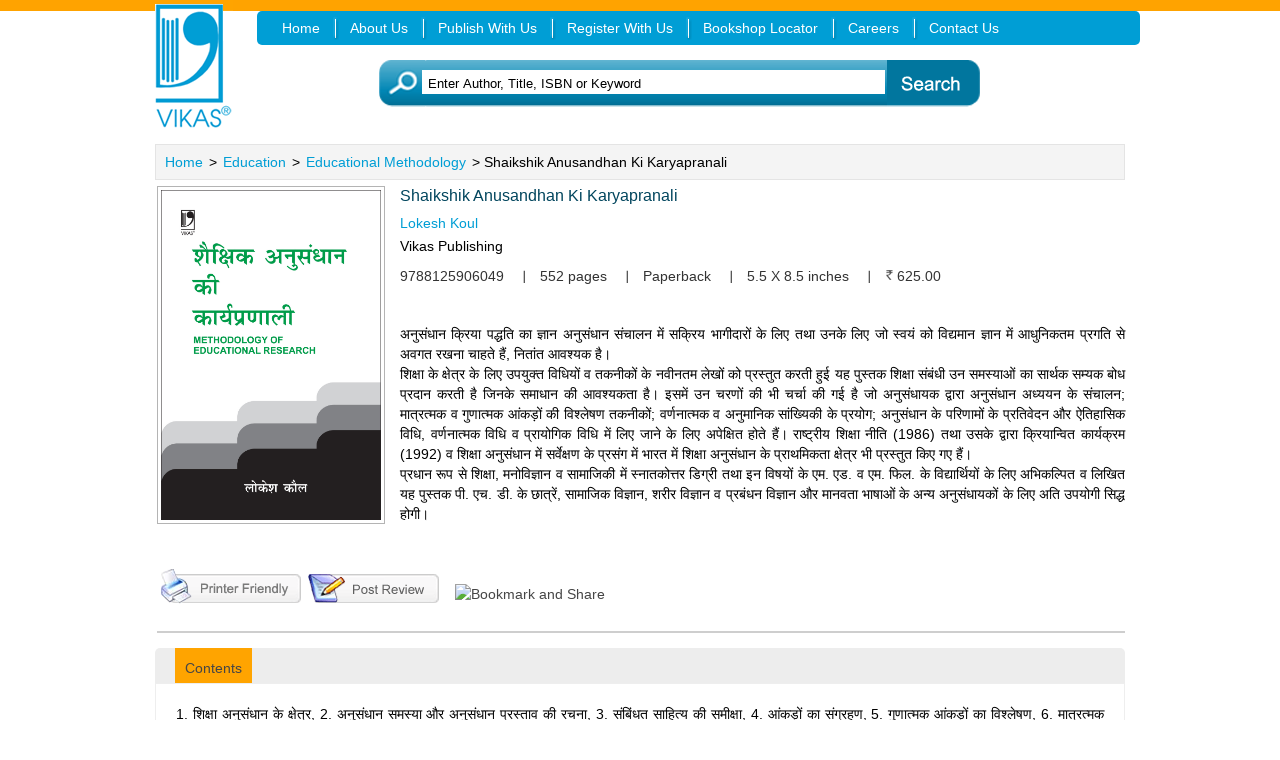

--- FILE ---
content_type: text/html; charset=utf-8
request_url: https://www.vikaspublishing.com/books/education/educational-methodology/shaikshik-anusandhan-ki-karyapranali/9788125906049/
body_size: 11966
content:

<!DOCTYPE html>
<html lang="en">
<head><meta charset="utf-8" /><meta name="viewport" content="width=device-width, initial-scale=1" /><link rel="shortcut icon" href="/vikas.ico" /><link rel="icon" type="image/gif" href="/vikas.ico" />
    
    <script type="text/javascript">
    (function(i, s, o, g, r, a, m) {
        i['GoogleAnalyticsObject'] = r; i[r] = i[r] || function() {
            (i[r].q = i[r].q || []).push(arguments)
        }, i[r].l = 1 * new Date(); a = s.createElement(o),
  m = s.getElementsByTagName(o)[0]; a.async = 1; a.src = g; m.parentNode.insertBefore(a, m)
    })(window, document, 'script', '//www.google-analytics.com/analytics.js', 'ga');

    ga('create', 'UA-46718244-1', 'auto');
    ga('send', 'pageview');

</script>

    <title>
	
        Shaikshik Anusandhan Ki Karyapranali by Lokesh Koul
        
    
    
</title><link rel='canonical' href='https://www.vikaspublishing.com/books/education/educational-methodology/shaikshik-anusandhan-ki-karyapranali/9788125906049/'/><meta name="Keywords" content="Shaikshik Anusandhan Ki Karyapranali by Lokesh Koul"/><meta name="Description" content="Shaikshik Anusandhan Ki Karyapranali by Lokesh Koul"/><link id="ctl00_lnk_css" rel="stylesheet" type="text/css" href="https://www.vikaspublishing.com/website-commons/css/vikas-css/vikasres.css" />
    <!-- for featured titles-->
    <link id="ctl00_lnk_jq_fade" rel="stylesheet" type="text/css" href="https://www.vikaspublishing.com/website-commons/css/vikas-css/jq_fade.css" />
    <link type="text/css" href="/Content/jquery.alerts.css" rel="stylesheet" />
    <link type="text/css" href="/Content/jquery-ui.css" rel="stylesheet" />
    <link id="ctl00_lnk_style" type="text/css" rel="stylesheet" href="/engine1/style.css" /><link id="ctl00_lnk_top" type="text/css" rel="stylesheet" href="https://www.vikaspublishing.com/website-commons/css/vikas-css/ui.totop.css" />
    <link href="/website-common/css/vikas-css/font-awesome.min.css"
        rel="stylesheet" />
    <link href="/website-common/css/vikas-css/responsive.css" rel="stylesheet" />
    <link href="/website-common/css/vikas-css/default.css" rel="stylesheet" />
    <link href="/website-common/css/vikas-css/responsiveslides.css"
        rel="stylesheet" />
    <link href="/website-common/css/vikas-css/jquery.bxslider.css"
        rel="stylesheet" />

    <script type="text/javascript" src="/Scripts/jquery-1.7.2.min.js"></script>

    

    <script type="text/javascript" src="/Scripts/CommonJSBundle.js"></script>

    
    <!-- for featured titles-->
    
    

    <script type="text/javascript" src="/Scripts/scroller.js"></script>

    
    
    
    
    
    <!-- for menu-->
    
    <link type="text/css" href="/Content/jquery.alerts.css" rel="stylesheet" />

    <script type="text/javascript" src="/Scripts/ReviewScript.js"></script>

    <script src="/Scripts/samplechapter.js" type="text/javascript"></script>

    <!-- for inner page banner-->
    <!-- for featured titles-->
    <!-- for featured titles-->
    <style type="text/css" media="screen, projection">
        /*@import url(css/jq_fade.css);*/.mid-panel1
        {
            margin: 10px;
            float: left;
            width: 98%;
        }
    </style>

    <script type="text/javascript" language="javascript">

        function bodyonload() {

        }
    </script>

    
    
    

    <script type="text/javascript">
        /* setInterval('fn_AlsoSaw()', 15000);
        function fn_AlsoSaw() {
        $.ajax({
        url: '/10586/'+ Math.random(),
        type: "get",
        success: function(data) {
        $('#div_alsosaw').empty();
        $('#div_alsosaw').html(data);
        },
        cache: false
        });

   }*/
        function fn_redirect(id) {
            var series = document.getElementById(id);
            var seriesurl = '';
            var seriesid = document.getElementById("hid_seriesid").value;
            var seriesname = document.getElementById("hid_seriesname");
            if (seriesname != null) {
                seriesurl = seriesname.value.split(" ");
                seriesurl = seriesurl.join("_");
            }

            series.href = '/' + 'series/' + seriesurl + '/' + seriesid.toString();

        }
        function change(element) {
            var allList = $("[id^='tab_list_']");
            var allDiv = $("[id^='tab_div_']");
            for (var i = 0; i < allList.length; i++) {
                allList[i].className = "noncurrent";
                allDiv[i].style.display = 'none';

            }
            document.getElementById('tab_list_' + element).className = 'current';
            document.getElementById('tab_div_' + element).style.display = 'block';
        }

        function fn_EnlargeBookImage() {
            jQuery.blockUI({
                message: $('#enlargeImage'), centerY: ($.browser.msie && parseInt($.browser.version) === 6) ? false : true ? false : true,
                css: {
                    border: 'none',
                    padding: '0',
                    top: (jQuery(window).height() - 647) / 2 + 60 + 'px',
                    left: (jQuery(window).width() - 1280) / 2 + 'px',
                    backgroundColor: 'transparent',
                    color: '#000',
                    position: 'fixed'
                }
            });
        }
        function fn_closeBookImage() {
            setTimeout(jQuery.unblockUI, 0);

        }
        function fn_writeReview() {
            jQuery.blockUI({
                message: $('#writeReview'), centerY: ($.browser.msie && parseInt($.browser.version) === 6) ? false : true ? false : true,
                css: {
                    border: 'none',
                    padding: '0',
                    top: (jQuery(window).height() - 647) / 2 + 60 + 'px',
                    left: (jQuery(window).width() - 1280) / 2 + 'px',
                    backgroundColor: 'transparent',
                    color: '#000',
                    position: 'fixed'
                }
            });
        }
        function fn_closeWriteReview() {
            setTimeout(jQuery.unblockUI, 0);

        }

        //Added by Pawan on 15 Oct 2013
        function fn_buyNow(obj) {

            jQuery.blockUI({
                message: $('#div_buyNow'),
                centerY: ($.browser.msie && parseInt($.browser.version) === 6) ? false : true ? false : true,
                css: {
                    border: 'none',
                    padding: '0',
                    top: '10000px',
                    left: '100px',
                    backgroundColor: 'transparent',
                    color: '#000',
                    position: 'fixed'
                }
            });
        }
        //End by Pawan

        function printdata() {
            var Url = 'https://www.vikaspublishing.com/books/education/educational-methodology/shaikshik-anusandhan-ki-karyapranali/9788125906049/printer';
            //         window.open(Url, '_blank', 'status = no, toolbar = no, location = no, left = 9999, top = 9999,width=1px,height=1px,visible=""');
            window.open(Url, '_blank', 'status = no, toolbar = no, location = center,left=300px, top=50px, width=800px,height=500px,visible=""');
        }
        //Added by Pawan on 29 Dec 2014
        function fn_ViewVideos(link, heading) {
            if (link != '') {
                jQuery.blockUI({
                message: $('#ViewVideos'), centerY: (jQuery.browser != undefined && jQuery.browser.msie != undefined && jQuery.browser.msie && parseInt($.browser.version) === 6) ? false : true ? false : true,
                    css: {
                        border: 'none',
                        padding: '0',
                        top: (jQuery(window).height() - 647) / 2 + 60 + 'px',
                        left: (jQuery(window).width() - 1280) / 2 + 'px',
                        backgroundColor: 'transparent',
                        color: '#000',
                        position: 'fixed'
                    }


                });
                var viewvideoslink = $('div.viewVideos');
                var viewvideotitle = $('div.viewvideotitle');
                $(viewvideoslink).html('');
                $(viewvideotitle).html('');
                //alert(viewvideotitle);
                $(viewvideotitle).html(heading);
                $(viewvideoslink).html('<iframe width="85%" height="350" frameborder="0" allowfullscreen="true"  src="' + link + '"></iframe>');
                // alert($(viewvideoslink).html());
                //<iframe frameborder="0" scrolling="no" src="https://www.youtube.com/embed/wP6z2fBqPzY" name="1419838095369" class="cboxIframe" allowfullscreen="true"></iframe>
            }


        }
        function fn_closeViewVideos() {
            setTimeout(jQuery.unblockUI, 0);

        }
        //End by Pawan     
    </script>
    <style>
        .buy-ebtn{
         background: #0179a2;
    padding: 10px 20px;
    border-radius: 5px;
    color: #fff;
    font-size: 15px;
    position: relative;
    top: -10px;
        }
    </style>
</head>
<body onload="bodyonload()">
    

    <div class="pageWrapper">
        
<div class="clearfix" id="headWrapper">
    <header class="top-head">
<div class="container">
<div class="row">
    <div class="col-sm-2" >
    <a href="/">
        <img alt="Vikas Publishing" src="https://www.vikaspublishing.com/website-commons/vikas-images/vikas-logo.gif" class="logo"
            border="0" /></a></div> 
  <div class="col-sm-10 top-menu ">
            <nav class="top-nav">
              <ul>
        <li class="hasChildren">
            
            <a href="/" title="Home"><span>Home</span></a> </li>
        <li class="hasChildren">
            
            <a href="/webcontent/about-us" title="About Us">About Us</a>
        </li>
        <li class="hasChildren">
            
            <a href="/publishwithus" title="Publish With Us">Publish With Us</a>
        </li>
        <li class="hasChildren">
            
            <a href="/customer-emailers-registration" title="Register With Us">
               <span>Register With Us</span> </a> </li>
        <li class="hasChildren">
            
            <a href="/BookShopLocator" title="Bookshop Locator"><span>Bookshop Locator</span></a>
        </li>
        
        
        
        <li class="hasChildren">
            
            <a href="/careers" title="Careers">Careers</a>
        </li>
        <li class="hasChildren last">
            
            <a class="qmparent" href="/webcontent/contact-us" title="Contact Us">Contact Us</a>
        </li>
    </ul>
      </nav>
          </div>
    
    
<div class="col-sm-10">
<div class="search-icon">
</div>
<div id="search_box">
    


<script type="text/javascript">
    /*Code for search suggation*/
    
    jQuery(function() {
        var wi = $(window).width();
        jQuery(".QuickSearchKeyword").autocomplete({
            source: function(request, response) {
                var index2 = 0;
                var temp2 = request.term;
                while (index2 != -1) {
                    temp2 = (temp2).replace("'", "&#39");
                    index2 = (temp2).indexOf("'");
                }
                /*Send request*/
                jQuery.ajax({
                    url: document.getElementById("hid_QuickSearchPath").value + "/" + temp2,
                    contentType: "application/json; charset=utf-8",
                    dataType: "json",
                    async: false,
                    dataFilter: function(data) { return data; },
                    success: function(data) {
                        response(jQuery.map(data,
                            function(item) {
                                return { value: item.Title, url: item.URL }
                            }
                        ))
                    }
                });
            },
            open: function() {
                $(this).autocomplete('widget').css('z-index', 9999);
                if (wi >= 300 && wi <= 500 ){ 
                     $(this).autocomplete('widget').css('top', 180);
                }
               
                else if (wi >= 500 && wi <= 700 ){
                     $(this).autocomplete('widget').css('top', 180);
                }
                 else if (wi >= 700 && wi <= 1024 ){
                     $(this).autocomplete('widget').css('top', 60);
                }
                else if (wi >= 1200 ){
                     $(this).autocomplete('widget').css('top', 95);
                }
                else{
                $(this).autocomplete('widget').css('top', 95);
               }
     
                $(this).autocomplete('widget').css('position', 'absolute');
                $(this).autocomplete('widget').css('overflow', 'scroll');
                $(this).autocomplete('widget').css('min-height', 250);
                
                return false;
            },
            minLength: 3,
            select: function(event, ui) {
                window.location = ui.item.url;
            }
        });
    });
    
        
    
    
</script>

<form action="/advanced-search/search-result" method="post" onsubmit="return fn_formSubmit()" style="margin-top:0px">





<div class="wrapper">
    <input type="text" id="QuickSearchKeyword" name="QuickSearchKeyword" title="Enter Author, Title, ISBN or Keyword"
        class="input QuickSearchKeyword" value="Enter Author, Title, ISBN or Keyword"
        onclick="fn_onclick(this);" onblur="fn_onblur(this);" autocomplete="off" role="textbox"
        aria-autocomplete="list" aria-haspopup="true" />
    <button type="image" value="action1" id="btn_Submit" name="Go" title="Go" />
</div>


<input id="SearchFor" name="SearchFor" type="hidden" value="0" />
<input id="hid_QuickSearchPath" name="hid_QuickSearchPath" type="hidden" value="/BookSearch/QuickSearch" />
<input id="QuickSearchJSValidation" name="QuickSearchJSValidation" type="hidden" value="0" />
<input id="hid_subjectActionPath" name="hid_subjectActionPath" type="hidden" value="/BookSearch/GetSubject" />
</form>
</div>
</div>
</div> 

</div>
</header>
</div>


        <div class="clearfix">
        </div>
        <div class="container">
            <div class="row">
                <div class="col-sm-12">
                    <div class="breadcum clearfix">
                        <a href="https://www.vikaspublishing.com/" title="Home">Home</a> > <a href="https://www.vikaspublishing.com/subject/education/775" title="Education">Education</a> > <a href="https://www.vikaspublishing.com/subject/education/educational-methodology/799" title="Educational Methodology">Educational Methodology</a> > Shaikshik Anusandhan Ki Karyapranali
                    </div>
                </div>
                
    
    <div class="col-sm-12">
        <div class="rgt-panel">
            <div class="accessories-panel">
                <div class="book-panel">
                    <div class="book-img">
                        <img src="https://www.vikaspublishing.com/uploads/bookimages/vikas-books/9788125906049.jpg" class="img-responsive" alt="Shaikshik Anusandhan Ki Karyapranali" title="Shaikshik Anusandhan Ki Karyapranali"
                            width="220px" />
                    </div>
                    <h3 class="book-heading">
                        Shaikshik Anusandhan Ki Karyapranali</h3>
                    
                    <div id="bookdetailauthor">
                        <a class="link" href="https://www.vikaspublishing.com/author-details/-lokesh-koul/3215" title=" Lokesh Koul"> Lokesh Koul</a>
                    </div>
                    Vikas Publishing                        
                        
                    <ul class="other">
                        
                        <li class="nobg">
                            9788125906049</li>
                        
                        <li>
                            552
                            pages</li>
                        
                        <li>
                            Paperback</li>
                        
                        <li>
                            5.5 X 8.5
                            inches</li>
                        
                        <li>
                            <img alt="Book" src='https://www.vikaspublishing.com/website-commons/vikas-images/rupee-symbol.png' style="margin-top: 4px;" />
                            625.00
                        </li>
                        
                    </ul>
                    <div class="content">
                        <p>
                            &nbsp;<div style="text-align: justify;"><span style="font-size:14px">अनुसंधान क्रिया पद्धति का ज्ञान अनुसंधान संचालन में सक्रिय भागीदारों के लिए तथा उनके लिए जो स्वयं को विद्यमान ज्ञान में आधुनिकतम प्रगति से अवगत रखना चाहते हैं, नितांत आवश्यक है।<br />शिक्षा के क्षेत्र के लिए उपयुक्त विधियों व तकनीकों के नवीनतम लेखों को प्रस्तुत करती हुई यह पुस्तक शिक्षा संबंधी उन समस्याओं का सार्थक सम्यक बोध प्रदान करती है जिनके समाधान की आवश्यकता है। इसमें उन चरणों की भी चर्चा की गई है जो अनुसंधायक द्वारा अनुसंधान अध्ययन के संचालन; मात्रत्मक व गुणात्मक आंकड़ों की विश्लेषण तकनीकों; वर्णनात्मक व अनुमानिक सांख्यिकी के प्रयोग; अनुसंधान के परिणामों के प्रतिवेदन और ऐतिहासिक विधि, वर्णनात्मक विधि व प्रायोगिक विधि में लिए जाने के लिए अपेक्षित होते हैं। राष्ट्रीय शिक्षा नीति (1986) तथा उसके द्वारा क्रियान्वित कार्यक्रम (1992) व शिक्षा अनुसंधान में सर्वेक्षण के प्रसंग में भारत में शिक्षा अनुसंधान के प्राथमिकता क्षेत्र भी प्रस्तुत किए गए हैं।<br />प्रधान रूप से शिक्षा, मनोविज्ञान व सामाजिकी में स्नातकोत्तर डिग्री तथा इन विषयों के एम. एड. व एम. फिल. के विद्यार्थियों के लिए अभिकल्पित व लिखित यह पुस्तक पी. एच. डी. के छात्रें, सामाजिक विज्ञान, शरीर विज्ञान व प्रबंधन विज्ञान और मानवता भाषाओं के अन्य अनुसंधायकों के लिए अति उपयोगी सिद्ध होगी।</span></div></p>
                        <p>
                            
                        </p>
                        
                    </div>
                    
                     

                    <div class="othrer-button">
                        <a onclick="printdata()" style="cursor: pointer; padding-top: 2px;">
                            <img alt="Printer" src="https://www.vikaspublishing.com/website-commons/vikas-images/printer-icon.gif" title="printer friendly" />
                        </a>
                        
                        
                        <a href="javascript:fn_writeReview()" title="Post a review" style="position:relative; top:5px;">
                            <img alt="post review" src="https://www.vikaspublishing.com/website-commons/vikas-images/post-review.gif" /></a>
                        
                       
                        <a class="addthis_button" href="https://addthis.com/bookmark.php?v=250&amp;username=madhubunbooks">
                            <img src="https://s7.addthis.com/static/btn/v2/lg-share-en.gif" alt="Bookmark and Share" />
                        </a>

                        <script type="text/javascript" src="https://s7.addthis.com/js/250/addthis_widget.js#username=madhubunbooks">
                        </script>

                        <script type="text/javascript">
                            var addthis_config = { ui_cobrand: "madhubunbooks" }
                        </script>

                    </div>
                </div>
            </div>
        </div>
    </div>
    
    <div class="col-sm-12">
        <div class="center">
            <div id="tabsholder">
                
                
                <ul id="toc1" class="tabs">
                    
                    <li id="tab_list_0" class="current">
                        <a href="javascript:change('0')">
                            Contents</a></li>
                    
                </ul>
                
                
                <div id="new-content" class="contents marginbot">
                    
                    <div id="tab_div_0" class="tabscontent" style="display: block">
                        <div style="text-align: justify;"><span style="font-size:14px">1. शिक्षा अनुसंधान के क्षेत्र, 2. अनुसंधान समस्या और अनुसंधान प्रस्ताव की रचना, 3. संबिंधत साहित्य की समीक्षा, 4. आंकड़ों का संग्रहण, 5. गुणात्मक आंकड़ों का विश्लेषण, 6. मात्रत्मक आंकड़ों का विश्लेषण, 7. सांख्यिकी विधियाँ, 8. अनुमानिक सांख्यिकी, 9. अनुसंधान प्रतिवेदन &bull; शिक्षा अनुसंधान विधियाँ, 10. वर्णनात्मक विधि &bull; प्रायोगिक विधि।</span></div></div>
                    
                </div>
                
            </div>
        </div>
    </div>
    
    <div class="clearfix">
    </div>
    

<div class="modal fade in" id="writeReview" aria-hidden="false" style="display: none; ">
    <div class="modal-dialog">
        <div class="modal-content">
            <div class="modal-header">
                <a href="#" class="close" href="javascript:void(0);" onclick="setTimeout(jQuery.unblockUI, 0); return false;" >
                    <span aria-hidden="true">&times;</span> </a>
                <h4 class="modal-title">
                    Write a Review
                </h4>
            </div>
            <div class="modal-body">
                <div class="portlet-body form">
                    <form id="div_ReviewForm" class="horizontal-form" action="" method="post" defaultbutton="btn_submit">
                    
                    
                    <div class="review-please-wait-div-top" id="review_please_wait_div_top">
                        &nbsp
                    </div>
                    <div class="review-please-wait-div-bottom" id="review_please_wait_div_bottom" style="display: none;">
                        <img alt="please wait..." src="https://www.vikaspublishing.com/website-commons/vikas-images/please-wait.gif" />
                    </div>
                    <div class="form-group">
                        <label class="control-label col-md-3">
                            Name <span class="required">* </span>
                        </label>
                        <div class="col-md-7">
                            <input class="form-control" id="name" maxLength="250" name="name" title="Enter Name" type="text" value="" />
                        </div>
                    </div>
                    <div class="form-group">
                        <label class="control-label col-md-3">
                            Email Id <span class="required">* </span>
                        </label>
                        <div class="col-md-7">
                            <input class="form-control" id="EmailId" maxLength="150" name="EmailId" title="Enter Email Id" type="text" value="" />
                        </div>
                    </div>
                    <div class="form-group">
                        <label class="control-label col-md-3">
                            Mobile <span class="required">* </span>
                        </label>
                        <div class="col-md-7">
                            <input type="text" id="txt_mobile" name="txt_mobile" class="form-control" title="Enter Mobile Number"
                                maxlength="250" />
                        </div>
                    </div>
                    <div class="form-group">
                        <label class="control-label col-md-3">
                            Affiliation
                        </label>
                        <div class="col-md-7">
                            <input class="form-control" id="Affiliation" maxLength="100" name="Affiliation" title="Enter Affiliation" type="text" value="" />
                        </div>
                    </div>
                    
                    
                    <div class="form-group">
                        <label class="control-label col-md-3">
                            Profession
                        </label>
                        <div class="col-md-7">
                            <input class="form-control" id="Profession" maxLength="100" name="Profession" title="Enter Profession" type="text" value="" />
                        </div>
                    </div>
                    
                    
                    <div class="form-group">
                        <label class="control-label col-md-3">
                            Review <span class="required">* </span>
                        </label>
                        <div class="col-md-7">
                            <textarea class="form-control" cols="40" id="Review" name="Review" rows="4" title="Enter Review">
</textarea>
                        </div>
                    </div>
                    <div class="row">
                        <div class="col-md-off-5 col-md-9">
                            <button type="submit" value="" id="btn_submit" onclick="return fn_ValidateForm();"
                                class="btn green">
                                Submit Review</button>
                            
                        </div>
                    </div>
                    <div class="form-group right">
                        <label class="control-label col-md-12 " style="text-align: right;">
                            <span class="red">*</span> Denotes mandatory field.
                        </label>
                    </div>
                    
                    
                    </form>
                </div>
                <div class="clearfix">
                </div>
            </div>
        </div>
        
    </div>
</div>
</div>

    <div style="display: none" id="div_samplechapter">
        <div id="div_sample">
            <div class="top">
                <div class="left">
                </div>
                <div class="mddl">
                </div>
                <div class="right">
                </div>
            </div>
            <div class="inner">
                <div class="inner2">
                    <div class="close">
                        <a href="javascript:void(0);" onclick="setTimeout(jQuery.unblockUI, 0); return false;">
                        </a><a href="javascript:void(0);" onclick="javascript:fn_closesamplechapter();">
                            <div class="box">
                            </div>
                        </a>
                    </div>
                    <div class="header">
                        <div class="txt1">
                            View Sample Chapter
                        </div>
                    </div>
                    <div class="contsec">
                        <table width="100%" border="0" cellspacing="0" cellpadding="0">
                            <tr>
                                <td class="tblborder_top">
                                    <div>
                                        <table width="100%" border="0" cellspacing="0" cellpadding="0">
                                            <tr>
                                                <td width="5%" align="left" valign="middle" class="tblbordertoprow" style="font-size: 12px;
                                                    font-weight: bold;">
                                                    S.No
                                                </td>
                                                <td width="45%" align="left" valign="middle" class="tblbordertoprow" style="font-size: 12px;
                                                    font-weight: bold;">
                                                    Sample Chapter Name
                                                </td>
                                                <td width="30%" align="left" valign="middle" class="tblbordertoprow" style="font-size: 12px;
                                                    font-weight: bold;">
                                                    File Size (KB)
                                                </td>
                                                <td width="20%" align="left" valign="middle" class="tblbordertoprow" style="font-size: 12px;
                                                    font-weight: bold;">
                                                    DownLoad
                                                </td>
                                            </tr>
                                        </table>
                                    </div>
                                </td>
                            </tr>
                        </table>
                    </div>
                    <div class="contsec">
                        <table width="100%" border="0" cellspacing="0" cellpadding="0">
                            <tr>
                                <td class="tblborder">
                                    <div class="prodsec">
                                        <table id="tbl_cartItems" width="100%" border="0" cellspacing="0" cellpadding="0">
                                            <tr>
                                                <td width="5%">
                                                </td>
                                                <td width="45%">
                                                </td>
                                                <td width="30%">
                                                </td>
                                                <td width="20%">
                                                </td>
                                            </tr>
                                            
                                        </table>
                                    </div>
                                </td>
                            </tr>
                        </table>
                    </div>
                    <div id="Div5">
                    </div>
                </div>
            </div>
            <div class="bottom">
                <div class="left">
                </div>
                <div class="mddl">
                </div>
                <div class="right">
                </div>
            </div>
        </div>
    </div>
    <div class="clearfix">
    </div>
    
<div class="col-md-5">
    <div class="related-books clearfix">
        <h4 class="heading">
            By the Same Author
        </h4>
        
        

<div class="book-content">
    
    <a href="https://www.vikaspublishing.com/books/education/educational-methodology/methodology-educational-research/9789353386368/">
        <img alt="Methodology Of Educational Research, 5/e " title="Methodology Of Educational Research, 5/e " src="https://www.vikaspublishing.com/uploads/bookimages/vikas-books/9789353386368.jpg"
            width="300" height="461" />
        
    </a>
    
    
    <h6>
        <a href="https://www.vikaspublishing.com/books/education/educational-methodology/methodology-educational-research/9789353386368/" title="Methodology Of Educational Research, 5/e " style="text-decoration: none;
            color: Black;">
            Methodology Of Educational Research, 5/e 
        </a>
    </h6>
    
 
        <a title=" Lokesh Koul" href="https://www.vikaspublishing.com/author-details/-lokesh-koul/3215" style="text-decoration: none;">
             <p class="author">   Lokesh Koul    </p>
        </a>

    
    <h6>
        9789353386368</h6>
    

        <img alt="Feature Books" src='https://www.vikaspublishing.com/website-commons/vikas-images/rupee-symbol.png' class="history-img" /><span>550.00    </span>

    
</div>

    </div>
</div>

<div class="col-md-5">
    <div class="related-books clearfix">
        <h4 class="heading">
            Related Books
        </h4>
        
        

<div class="book-content">
    
    <a href="https://www.vikaspublishing.com/books/education/educational-methodology/principles-education/9780706973440/">
        <img alt="Principles of Education, 2/e " title="Principles of Education, 2/e " src="https://www.vikaspublishing.com/uploads/bookimages/vikas-books/9780706973440.jpg"
            width="300" height="461" />
        
    </a>
    
    
    <h6>
        <a href="https://www.vikaspublishing.com/books/education/educational-methodology/principles-education/9780706973440/" title="Principles of Education, 2/e " style="text-decoration: none;
            color: Black;">
            Principles of Education, 2/e 
        </a>
    </h6>
    
 
        <a title=" S. Venkateswaran" href="https://www.vikaspublishing.com/author-details/-s-venkateswaran/3303" style="text-decoration: none;">
             <p class="author">   S. Venkateswaran    </p>
        </a>

    
    <h6>
        9780706973440</h6>
    

        <img alt="Feature Books" src='https://www.vikaspublishing.com/website-commons/vikas-images/rupee-symbol.png' class="history-img" /><span>299.00    </span>

    
</div>


<div class="book-content">
    
    <a href="https://www.vikaspublishing.com/books/education/educational-methodology/fundamentals-classroom-testing/9780706997866/">
        <img alt="Fundamentals of Classroom Testing" title="Fundamentals of Classroom Testing" src="https://www.vikaspublishing.com/uploads/bookimages/vikas-books/9780706997866.jpg"
            width="300" height="461" />
        
    </a>
    
    
    <h6>
        <a href="https://www.vikaspublishing.com/books/education/educational-methodology/fundamentals-classroom-testing/9780706997866/" title="Fundamentals of Classroom Testing" style="text-decoration: none;
            color: Black;">
            Fundamentals of Classroom Testing
        </a>
    </h6>
    
 
        <a title="Adediran A. Taiwo" href="https://www.vikaspublishing.com/author-details/adediran-a-taiwo/3108" style="text-decoration: none;">
             <p class="author">  Adediran A. Taiwo    </p>
        </a>

    
    <h6>
        9780706997866</h6>
    

        <img alt="Feature Books" src='https://www.vikaspublishing.com/website-commons/vikas-images/rupee-symbol.png' class="history-img" /><span>295.00    </span>

    
</div>

    </div>
</div>


<div style="display: none" id="ViewVideos" class="modal fade">
    <div class="modal-dialog">
        <div class="modal-content">
            <div class="modal-header">
                <a href="javascript:void(0);" class="close" href="javascript:void(0);" onclick="setTimeout(jQuery.unblockUI, 0); return false;">
                    <span aria-hidden="true">&times;</span> </a>
                <h4 class="modal-title">
                    <div class="txt1">
                        <div class="viewvideotitle">
                        </div>
                    </div>
                </h4>
            </div>
            <div class="modal-body">
                <div class="portlet-body form">
                    <form class="horizontal-form" action="#">
                    <div id="div_content">
                        <div class="viewVideos">
                        </div>
                        <div style="height: 10px;">
                        </div>
                    </div>
                    </form>
                </div>
                <div class="clearfix">
                </div>
            </div>
            
        </div>
    </div>
</div>

    
    <div style="vertical-align: top;">
        <input id="hid_ratingval" name="hid_ratingval" type="hidden" value="0.0" />
        <input id="hid_rateVal" name="hid_rateVal" type="hidden" value="0" />
        <input id="hid_id" name="hid_id" type="hidden" value="10586" />
        <!--following hid_disableRedirect element is being used in Login.js-->
        <input id="hid_disableRedirect" name="hid_disableRedirect" type="hidden" value="0" />
        
        
        <input id="hid_customerid" name="hid_customerid" type="hidden" value="0" />
        <input id="hid_for" name="hid_for" type="hidden" value="book" />
        <input id="hid_GetReviewPath" name="hid_GetReviewPath" type="hidden" value="" />
    </div>

            </div>
        </div>
        

<footer id="footWrapper">
  <div class="footer-top">
    <div class="container">
      <div class="row">
        <div class="col-sm-12 footer-menu">
           <ul>
                 <li>
                    
                    <a href="/contact-us/specimen-request" title="Request for Specimen Copy">Request for Specimen Copy</a>
                </li>
                <li><a href="/customer-emailers-registration" title="Register With Us">
                    Register With Us</a> </li>
                <li>
                    
                    <a href="/sitemap.aspx" title="Sitemap">Sitemap</a>
                </li>
                
                <li>
                    <a href="/contact/feedback" title="Feedback">Feedback</a>
                </li>
                <li>
                    
                    <a href="/webcontent/freelancers" title="Freelancers">Freelancers</a>
                </li>
                
                <li>
                    <a href="/webcontent/privacy-policy" title="Privacy Policy">Privacy Policy</a>
                </li>
                <li>
                    <a href="/contact-us/teacher-manual" title="Teacher Manual Request">Teacher Manual Request</a>
                </li>
                <li class="last">
                    <a href="/contact-us/login-manual" title="Download Teacher Manual">Download Teacher Manual</a>
                </li>
               
                </ul>
            
        </div>
        </div>
        <div class="row">
        <div class="col-sm-8 footer-menu">
        <ul>
                 
                <li>For School Books Visit <a href="http://www.madhubunbooks.com/" style=" color:#0085b3"
                    target="_blank">Madhubun Books </a>Website</li>

            <li>
                  
                 
                 <a href="/webcontent/investors" title="Investors">Investors</a>

               </li>
                 <li class="nobg last">
                    <a href="/webcontent/caution-notice" title="Caution Notice"><img style="padding-top:8px;" src="https://www.vikaspublishing.com/website-commons/vikas-images/cautionnotice.gif" alt="Caution Notice" title="Caution Notice" width="106" height="13" /></a>
                </li>
                </ul>
        </div>
        <div class="col-sm-4 footer-menu">
          <p>Designed & Developed By <a href="http://www.vrvirtual.com/" target="_blank"> VRVirtual.com Pvt. Ltd</a></p>
        </div>
        </div>
    </div>
  </div>
</footer>
<style>
    .footer-menu ul li{
    background: none;
                    padding-left: 0px;
    padding-right: 0px;
}
.footer-menu ul li:after {
                content: "|";
                    padding-left: 3px;
    padding-right: 6px;
}
.footer-menu ul li:last-child:after {
                content: "";
                    padding-left: 0px;
    padding-right: 0px;
}

</style>

<script>
    function Capcha() {

        $.ajax({
            type: "GET",
            url: "https://www.vikaspublishing.com/Captcha",
            contentType: "application/json; charset=utf-8",
            dataType: "html",
            success: function (data) {
                if (data != "") {
                    $('[id$=captcha]').html('');
                    $('[id$=captcha]').append(data)
                }
            }
        });
    }
</script>
    </div>
    
    <input id="hid_CompanyId" name="hid_CompanyId" type="hidden" value="8" />
    
</body>
</html>



<script type="text/javascript" src="/Scripts/ScriptVikas.js"></script>

<script type="text/javascript" src="/Scripts/responsiveslides.min.js"></script>

<script>

    // You can also use "$(window).load(function() {"
    $(function() {

        // Slideshow 1
        $("#slider1").responsiveSlides({
            maxwidth: 1000,
            speed: 800
        });



    });
</script>

<script>
    var ww = document.body.clientWidth;
    $(document).ready(function() {

        // Set accordian for mobile devices
        if (ww < 1024) {
            $('#nav').hide();
            $('#nav-mobile').show();
            $('#search-box').show();
        }
        else {
            $('#nav').show();
            $('#nav-mobile').hide();
            $('#search-box').hide();
        }
    });

    $(window).bind('resize orientationchange', function() {

        ww = document.body.clientWidth;

        // Set accordian for mobile devices
        if (ww < 1024) {
            $('#nav').hide();
            $('#nav-mobile').show();
            $('#search-box').show();
        }
        else {
            $('#nav').show();
            $('#nav-mobile').hide();
            $('#search-box').hide();
        }
    });
</script>

<script>
    function fn_hideLogo() {
        $(window).scroll(function() {
            if (ww < 768) {
                if ($(window).scrollTop() > 0)
                    $('#logo').hide();
                else
                    $('#logo').show();
            }
        });

    }
</script>

<!--<script>
  
  var ww = document.body.clientWidth;
 
 
$(document).ready(function() {
 fn_task();
});
 
$(window).bind('resize orientationchange', function() { 
	ww = document.body.clientWidth;
    fn_task();
});

function fn_task()
{	
   // Set accordian for mobile devices
    if (ww < 980) {
    	$('#nav').hide();
	    $('#nav-mobile').show();
    	$('#search-box').show();
     }
    else
    {
        $('#nav').show();
        $('#nav-mobile').hide();
    	$('#search-box').hide();
    }
}
  
  </script>-->

<script type="text/javascript" src="/Scripts/owl.carousel.js"></script>



--- FILE ---
content_type: text/html; charset=utf-8
request_url: https://www.vikaspublishing.com/website-common/css/vikas-css/jquery.bxslider.css
body_size: 19037
content:

<!DOCTYPE html PUBLIC "-//W3C//DTD XHTML 1.0 Strict//EN" "http://www.w3.org/TR/xhtml1/DTD/xhtml1-strict.dtd">
<html xmlns="http://www.w3.org/1999/xhtml">
<head id="ctl00_Head1"><meta charset="utf-8" /><meta name="viewport" content="width=device-width, initial-scale=1" /><link rel="shortcut icon" href="https://www.vikaspublishing.com/vikas.ico" /><link rel="icon" type="image/gif" href="https://www.vikaspublishing.com/vikas.ico" />
    
    <script type="text/javascript">
    (function(i, s, o, g, r, a, m) {
        i['GoogleAnalyticsObject'] = r; i[r] = i[r] || function() {
            (i[r].q = i[r].q || []).push(arguments)
        }, i[r].l = 1 * new Date(); a = s.createElement(o),
  m = s.getElementsByTagName(o)[0]; a.async = 1; a.src = g; m.parentNode.insertBefore(a, m)
    })(window, document, 'script', '//www.google-analytics.com/analytics.js', 'ga');

    ga('create', 'UA-46718244-1', 'auto');
    ga('send', 'pageview');

</script>

    <title>
	
        Page not found
        

    
</title>
    <style type="text/css" media="screen, projection">
        /*@import url(https://www.vikaspublishing.com/website-commons/css/vikas-css/jq_fade.css);*/</style>
    <link id="ctl00_lnk_site" type="text/css" rel="stylesheet" /><link id="ctl00_lnk_top" type="text/css" rel="stylesheet" href="https://www.vikaspublishing.com/website-commons/css/vikas-css/ui.totop.css" /><link id="ctl00_lnk_style" type="text/css" rel="stylesheet" href="/engine1/style.css" /><link id="ctl00_lnk_css" rel="stylesheet" type="text/css" href="https://www.vikaspublishing.com/website-commons/css/vikas-css/vikasres.css" />
    <!-- for inner page banner-->
    <link id="ctl00_lnk_jquery_ui" type="text/css" rel="stylesheet" />
    
    <link href="/website-common/css/vikas-css/font-awesome.min.css"
        rel="stylesheet" />
    <link href="/website-common/css/vikas-css/responsive.css" rel="stylesheet" />
    <link href="/website-common/css/vikas-css/default.css" rel="stylesheet" />
    <link href="/website-common/css/vikas-css/responsiveslides.css"
        rel="stylesheet" />
    <link href="/website-common/css/vikas-css/owl.carousel.css"
        rel="stylesheet" />
    <link href="/website-common/css/vikas-css/owl.theme.css" rel="stylesheet" />


        
   <script type="text/javascript" src="/Scripts/jquery-1.10.2.js"></script>
       
    <script type="text/javascript" src="/Scripts/JQuery.BlockUINew.js"></script>
    
    <!-- for featured titles-->
    
    <!-- for featured titles-->
    <style type="text/css" media="screen, projection">
        /*@import url(css/jq_fade.css);*/</style>
    <!-- for menu-->
    
   
   <script type="text/javascript" src="/Scripts/Cart.js"></script>

    <script type="text/javascript" src="/Scripts/scroller.js"></script>

  <script type="text/javascript" src="/Scripts/jquery.alerts.js"></script>
  <script type="text/javascript" src="/Scripts/Search.js"></script>
      <script type="text/javascript" src="/Scripts/validations.js"></script>
      <script type="text/javascript" src="/Scripts/jquery-ui.js"></script>

    
    
    
    
    <!-- for menu-->

    <script type="text/javascript" src="/engine1/wowslider.js"></script>

    

    <script type="text/javascript" src="/Scripts/validations.js"></script>

    <link type="text/css" href="/Content/jquery.alerts.css" rel="stylesheet" />
    
</head>
<body>
    

    <div class="pageWrapper">
        
<div class="clearfix" id="headWrapper">
    <header class="top-head">
<div class="container">
<div class="row">
    <div class="col-sm-2" >
    <a href="/">
        <img alt="Vikas Publishing" src="https://www.vikaspublishing.com/website-commons/vikas-images/vikas-logo.gif" class="logo"
            border="0" /></a></div> 
  <div class="col-sm-10 top-menu ">
            <nav class="top-nav">
              <ul>
        <li class="hasChildren">
            
            <a href="/" title="Home"><span>Home</span></a> </li>
        <li class="hasChildren">
            
            <a href="/webcontent/about-us" title="About Us">About Us</a>
        </li>
        <li class="hasChildren">
            
            <a href="/publishwithus" title="Publish With Us">Publish With Us</a>
        </li>
        <li class="hasChildren">
            
            <a href="/customer-emailers-registration" title="Register With Us">
               <span>Register With Us</span> </a> </li>
        <li class="hasChildren">
            
            <a href="/BookShopLocator" title="Bookshop Locator"><span>Bookshop Locator</span></a>
        </li>
        
        
        
        <li class="hasChildren">
            
            <a href="/careers" title="Careers">Careers</a>
        </li>
        <li class="hasChildren last">
            
            <a class="qmparent" href="/webcontent/contact-us" title="Contact Us">Contact Us</a>
        </li>
    </ul>
      </nav>
          </div>
    
    
<div class="col-sm-10">
<div class="search-icon">
</div>
<div id="search_box">
    


<script type="text/javascript">
    /*Code for search suggation*/
    
    jQuery(function() {
        var wi = $(window).width();
        jQuery(".QuickSearchKeyword").autocomplete({
            source: function(request, response) {
                var index2 = 0;
                var temp2 = request.term;
                while (index2 != -1) {
                    temp2 = (temp2).replace("'", "&#39");
                    index2 = (temp2).indexOf("'");
                }
                /*Send request*/
                jQuery.ajax({
                    url: document.getElementById("hid_QuickSearchPath").value + "/" + temp2,
                    contentType: "application/json; charset=utf-8",
                    dataType: "json",
                    async: false,
                    dataFilter: function(data) { return data; },
                    success: function(data) {
                        response(jQuery.map(data,
                            function(item) {
                                return { value: item.Title, url: item.URL }
                            }
                        ))
                    }
                });
            },
            open: function() {
                $(this).autocomplete('widget').css('z-index', 9999);
                if (wi >= 300 && wi <= 500 ){ 
                     $(this).autocomplete('widget').css('top', 180);
                }
               
                else if (wi >= 500 && wi <= 700 ){
                     $(this).autocomplete('widget').css('top', 180);
                }
                 else if (wi >= 700 && wi <= 1024 ){
                     $(this).autocomplete('widget').css('top', 60);
                }
                else if (wi >= 1200 ){
                     $(this).autocomplete('widget').css('top', 95);
                }
                else{
                $(this).autocomplete('widget').css('top', 95);
               }
     
                $(this).autocomplete('widget').css('position', 'absolute');
                $(this).autocomplete('widget').css('overflow', 'scroll');
                $(this).autocomplete('widget').css('min-height', 250);
                
                return false;
            },
            minLength: 3,
            select: function(event, ui) {
                window.location = ui.item.url;
            }
        });
    });
    
        
    
    
</script>

<form action="/advanced-search/search-result" method="post" onsubmit="return fn_formSubmit()" style="margin-top:0px">





<div class="wrapper">
    <input type="text" id="QuickSearchKeyword" name="QuickSearchKeyword" title="Enter Author, Title, ISBN or Keyword"
        class="input QuickSearchKeyword" value="Enter Author, Title, ISBN or Keyword"
        onclick="fn_onclick(this);" onblur="fn_onblur(this);" autocomplete="off" role="textbox"
        aria-autocomplete="list" aria-haspopup="true" />
    <button type="image" value="action1" id="btn_Submit" name="Go" title="Go" />
</div>


<input id="SearchFor" name="SearchFor" type="hidden" value="0" />
<input id="hid_QuickSearchPath" name="hid_QuickSearchPath" type="hidden" value="/BookSearch/QuickSearch" />
<input id="QuickSearchJSValidation" name="QuickSearchJSValidation" type="hidden" value="0" />
<input id="hid_subjectActionPath" name="hid_subjectActionPath" type="hidden" value="/BookSearch/GetSubject" />
</form>
</div>
</div>
</div> 

</div>
</header>
</div>


        <div class="clearfix">
        </div>
        <div class="container">
            <div class="row">
                <div class="col-sm-12" style="padding-right:14px;">
                    <div class="breadcum clearfix">
                        <a href='/' title ="Home">Home</a>
                    </div>
                </div>
                <div class="mid-bg">
                    <div class="col-sm-3" style="margin-bottom: 15px;padding-left:3px;padding-right:10px;">
                        
                        <div class="lft-panel">
                            <input id="hdn_pagesize" name="hdn_pagesize" type="hidden" value="9" />
                            

<script type="text/javascript" language="javascript">

    $(document).ready(function() {
        var mstr_url = GetActualUrl();

        /*--------------------------------------------------------------------------------------------------------*/
        //
        if (mstr_url.indexOf("educational-news") != -1) {

            var mint_index = mstr_url.lastIndexOf('/');
            var mint_id = mstr_url.substring(mint_index + 1);
            var marr_substring = mstr_url.split("educational-news");
            var marr_substring2 = marr_substring[1].split("/");
            if (marr_substring2.length >= 2) {
                mstr_substring2 = marr_substring2[1].replace('.', '');
                //      jQuery('#' + div_profile).slideDown(200);

                // $('#level_0').css("background-color", "#FF7901");
                $('#tr_subcategory_' + mint_id).css("background-color", "#76160a");
                $('#a_subcategory1_' + mint_id).css("color", "#FFFFFF");
                if ($('#img_subcategory_' + mint_id)[0] != null) {
                    // $('#img_level_1')[0].style.display = "none";
                    $('#img_subcategory_' + mint_id)[0].src = "https://www.vikaspublishing.com/website-commons/vikas-images/white-menu-arrow.png";
                    var newsid = $('#tr_subcategory_' + mint_id)[0].parentElement.parentElement.parentElement.id;
                    var div_profile1 = newsid;
                    jQuery('#' + div_profile1).slideDown(200);
                    if (newsid != null) {
                        var newsparentid = newsid.split("_");
                        mint_id = newsparentid[1];
                    }
                }
                $('#tr_category_' + mint_id).css("background-color", "#76160a");
                $('#a_category1_' + mint_id).css("color", "#FFFFFF");
                if ($('#img_category_' + mint_id)[0] != null) {
                    // $('#img_level_1')[0].style.display = "none";
                    if ($('#img_category_' + mint_id)[0].firstElementChild != undefined) {
                        $('#img_category_' + mint_id)[0].firstElementChild.src = "https://www.vikaspublishing.com/website-commons/vikas-images/white-menu-arrow.png";
                    }
                    else {
                        $('#img_category_' + mint_id)[0].firstChild.src = "https://www.vikaspublishing.com/website-commons/vikas-images/white-menu-arrow.png";
                    }

                }



            }
        }
        //

        if (mstr_url.indexOf("news-category") != -1) {

            var mint_index = mstr_url.lastIndexOf('/');
            var mint_id = mstr_url.substring(mint_index + 1);
            var marr_substring = mstr_url.split("news-category");
            var marr_substring2 = marr_substring[1].split("/");
            if (marr_substring2.length >= 2) {
                mstr_substring2 = marr_substring2[1].replace('.', '');
                //      jQuery('#' + div_profile).slideDown(200);

                // $('#level_0').css("background-color", "#FF7901");
                $('#tr_subcategory_' + mint_id).css("background-color", "#76160a");
                $('#a_subcategory1_' + mint_id).css("color", "#FFFFFF");
                if ($('#img_subcategory_' + mint_id)[0] != null) {
                    // $('#img_level_1')[0].style.display = "none";
                    $('#img_subcategory_' + mint_id)[0].src = "https://www.vikaspublishing.com/website-commons/vikas-images/white-menu-arrow.png";
                    var newsid = $('#tr_subcategory_' + mint_id)[0].parentElement.parentElement.parentElement.id;
                    var div_profile1 = newsid;
                    jQuery('#' + div_profile1).slideDown(200);
                    if (newsid != null) {
                        var newsparentid = newsid.split("_");
                        mint_id = newsparentid[1];
                    }
                }
                $('#tr_category_' + mint_id).css("background-color", "#76160a");
                $('#a_category1_' + mint_id).css("color", "#FFFFFF");
                if ($('#img_category_' + mint_id)[0] != null) {
                    // $('#img_level_1')[0].style.display = "none";
                    if ($('#img_category_' + mint_id)[0].firstElementChild != undefined) {
                        $('#img_category_' + mint_id)[0].firstElementChild.src = "https://www.vikaspublishing.com/website-commons/vikas-images/white-menu-arrow.png";
                    }
                    else {
                        $('#img_category_' + mint_id)[0].firstChild.src = "https://www.vikaspublishing.com/website-commons/vikas-images/white-menu-arrow.png";
                    }

                }



            }
        }
        if (mstr_url.indexOf("level") != -1) {

            var mint_index = mstr_url.lastIndexOf('/');
            var mint_id = mstr_url.substring(mint_index + 1);
            var marr_substring = mstr_url.split("level");
            var marr_substring2 = marr_substring[1].split("/");
            if (marr_substring2.length >= 2) {
                mstr_substring2 = marr_substring2[1].replace('.', '');
                mstr_substring2 = mstr_substring2.replace('-', '');
                if (mstr_substring2 == 'preprimary') {
                    // $('#level_0').css("background-color", "#FF7901");
                    $('#level_0').css("background-color", "#DCDDDD");
                    $('#a_level_0').css("color", "#FFFFFF");
                    $('#a_clear_0').css('display', 'inline');
                    $('#a_clear_0').css("color", "#FFFFFF");
                    $('#a_clear_0').css("float", "right");
                    $('#a_clear_0').css("font-weight", "bold");
                    $('#a_clear_0').css("text-decoration", "underline");
                    $('#a_clear_0').css("cursor", "pointer");
                    if ($('#img_level_0')[0] != null) {
                        // $('#img_level_1')[0].style.display = "none";
                        if ($('#img_level_0')[0].firstElementChild != undefined) {
                            $('#img_level_0')[0].firstElementChild.src = "https://www.vikaspublishing.com/website-commons/vikas-images/white-menu-arrow.png";
                        }
                        else {
                            $('#img_level_0')[0].firstChild.src = "https://www.vikaspublishing.com/website-commons/vikas-images/white-menu-arrow.png";

                        }

                    }

                }
                if (mstr_substring2 == 'primary') {
                    $('#level_1').css("background-color", "#76160a");
                    $('#a_level_1').css("color", "#FFFFFF");
                    $('#a_clear_1').css('display', 'inline');
                    $('#a_clear_1').css("color", "#FFFFFF");
                    $('#a_clear_1').css("float", "right");
                    $('#a_clear_1').css("font-weight", "bold");
                    $('#a_clear_1').css("text-decoration", "underline");
                    $('#a_clear_1').css("cursor", "pointer");
                    if ($('#img_level_1')[0] != null) {
                        // $('#img_level_1')[0].style.display = "none";
                        if ($('#img_level_1')[0].firstElementChild != undefined) {
                            $('#img_level_1')[0].firstElementChild.src = "https://www.vikaspublishing.com/website-commons/vikas-images/white-menu-arrow.png";
                        }
                        else {
                            $('#img_level_1')[0].firstChild.src = "https://www.vikaspublishing.com/website-commons/vikas-images/white-menu-arrow.png";
                        }
                    }
                }
                if (mstr_substring2 == 'middle') {
                    $('#level_2').css("background-color", "#76160a");
                    $('#a_level_2').css("color", "#FFFFFF");
                    $('#a_clear_2').css('display', 'inline');
                    $('#a_clear_2').css("color", "#FFFFFF");
                    $('#a_clear_2').css("float", "right");
                    $('#a_clear_2').css("font-weight", "bold");
                    $('#a_clear_2').css("text-decoration", "underline");
                    $('#a_clear_2').css("cursor", "pointer");
                    if ($('#img_level_2')[0] != null) {
                        // $('#img_level_1')[0].style.display = "none";
                        if ($('#img_level_2')[0].firstElementChild != undefined) {
                            $('#img_level_2')[0].firstElementChild.src = "https://www.vikaspublishing.com/website-commons/vikas-images/white-menu-arrow.png";
                        }
                        else {
                            $('#img_level_2')[0].firstChild.src = "https://www.vikaspublishing.com/website-commons/vikas-images/white-menu-arrow.png";
                        }
                    }
                }
                if (mstr_substring2 == 'secondary') {
                    $('#level_3').css("background-color", "#76160a");
                    $('#a_level_3').css("color", "#FFFFFF");
                    $('#a_clear_3').css('display', 'inline');
                    $('#a_clear_3').css("color", "#FFFFFF");
                    $('#a_clear_3').css("float", "right");
                    $('#a_clear_3').css("font-weight", "bold");
                    $('#a_clear_3').css("text-decoration", "underline");
                    $('#a_clear_3').css("cursor", "pointer");
                    if ($('#img_level_3')[0] != null) {
                        // $('#img_level_1')[0].style.display = "none";
                        if ($('#img_level_3')[0].firstElementChild != undefined) {
                            $('#img_level_3')[0].firstElementChild.src = "https://www.vikaspublishing.com/website-commons/vikas-images/white-menu-arrow.png";
                        } else {
                            $('#img_level_3')[0].firstChild.src = "https://www.vikaspublishing.com/website-commons/vikas-images/white-menu-arrow.png";
                        }
                    }

                }
                if (mstr_substring2 == 'srsecondary') {
                    $('#level_4').css("background-color", "#76160a");
                    $('#a_level_4').css("color", "#FFFFFF");
                    $('#a_clear_4').css('display', 'inline');
                    $('#a_clear_4').css("color", "#FFFFFF");
                    $('#a_clear_4').css("float", "right");
                    $('#a_clear_4').css("font-weight", "bold");
                    $('#a_clear_4').css("text-decoration", "underline");
                    $('#a_clear_4').css("cursor", "pointer");
                    if ($('#img_level_4')[0] != null) {
                        // $('#img_level_1')[0].style.display = "none";
                        if ($('#img_level_4')[0].firstElementChild != undefined) {
                            $('#img_level_4')[0].firstElementChild.src = "https://www.vikaspublishing.com/website-commons/vikas-images/white-menu-arrow.png";
                        }
                        else {
                            $('#img_level_4')[0].firstChild.src = "https://www.vikaspublishing.com/website-commons/vikas-images/white-menu-arrow.png";
                        }
                    }
                }
                if (mstr_substring2 == 'seniorsecondary') {
                    $('#level_4').css("background-color", "#76160a");
                    $('#a_level_4').css("color", "#FFFFFF");
                    $('#a_clear_4').css('display', 'inline');
                    $('#a_clear_4').css("color", "#FFFFFF");
                    $('#a_clear_4').css("float", "right");
                    $('#a_clear_4').css("font-weight", "bold");
                    $('#a_clear_4').css("text-decoration", "underline");
                    $('#a_clear_4').css("cursor", "pointer");
                    if ($('#img_level_4')[0] != null) {
                        // $('#img_level_1')[0].style.display = "none";
                        if ($('#img_level_4')[0].firstElementChild != undefined) {
                            $('#img_level_4')[0].firstElementChild.src = "https://www.vikaspublishing.com/website-commons/vikas-images/white-menu-arrow.png";
                        }
                        else {
                            $('#img_level_4')[0].firstChild.src = "https://www.vikaspublishing.com/website-commons/vikas-images/white-menu-arrow.png";
                        }
                    }

                }

            }
        }
        if (mstr_url.indexOf("subject") != -1) {
            var mint_index;
            var mstr_oldurl = mstr_url;
            if (mstr_url.indexOf("level") != -1) {
                var mstr_url1 = mstr_url.split("/level");
                mint_index = mstr_url1[0].lastIndexOf('/');
                mstr_url = mstr_url1[0];
            }
            else {
                mint_index = mstr_url.lastIndexOf('/');
            }
            var mint_id = mstr_url.substring(mint_index + 1);
            var marr_substring = mstr_url.split("subject");
            var marr_substring2 = marr_substring[1].split("/");


            if (marr_substring2.length > 1) {

                var mstr_parent1 = $("a[href='" + mstr_oldurl + "']").parents("div").attr("id");
                if ($("a[href='" + mstr_oldurl + "']").parents("tr").attr("id") != undefined) {
                    var mstr_children = $("a[href='" + mstr_oldurl + "']").parents("tr").attr("id").substring(3);
                } else {
                    var mstr_children = "";
                }

                if (mstr_parent1 != "" && mstr_parent1 != undefined) {
                    $('#' + mstr_parent1).show();
                    //   $('#tr_' + mint_id).css("color", "#FFFFFF");

                    $('#' + mstr_parent1.replace("profile", "tr")).css("background-color", "#F5F5F5");
                    $('#' + mstr_parent1.replace("profile", "tr")).css("color", "#000");

                    $('#tr_' + mint_id).css("background-color", "#009ED5");
                    $('#a_' + mint_id).css("color", "#fff");
                    // $('#tr_' + mint_id).css("padding-left", "11px");
                    $('#tr_' + mint_id + ' td:first').css("padding-top", "7px");
                    $('#tr_' + mint_id + ' td:first').css("padding-left", "7px");
                    //alert(mint_id);
                    if ($('#img_' + mint_id)[0] != null) {
                        // $('#img_' + mint_id)[0].style.display = "none";
                        //$('#img_' + mint_id)[0].firstElementChild.src = "https://www.vikaspublishing.com/website-commons/vikas-images/white-arrow.png";
                        if ($('#img_' + mint_id)[0].firstElementChild != undefined) {
                            $('#img_' + mint_id)[0].firstElementChild.src = "https://www.vikaspublishing.com/website-commons/vikas-images/white-arrow.png";

                        }
                        else {
                            $('#img_' + mint_id)[0].firstChild.src = "https://www.vikaspublishing.com/website-commons/vikas-images/white-arrow.png";

                        }

                    }
                    if ($('#img2_' + mint_id)[0] != null) {
                        if ($('#img2_' + mint_id)[0].firstElementChild != undefined) {
                            $('#img2_' + mint_id)[0].firstElementChild.src = "https://www.vikaspublishing.com/website-commons/vikas-images/white-dot.gif";
                            //$('#tr_' + mint_id).css("background-color", "#009ED0");
                            //alert(mint_id);
                        }
                        else {
                            $('#img2_' + mint_id)[0].firstChild.src = "https://www.vikaspublishing.com/website-commons/vikas-images/blue-dot.gif";
                        }

                    }


                    if (mstr_oldurl.indexOf("level") != -1) {


                        $('#a_subject_clear_' + mint_id).css('display', 'inline');
                        $('#a_subject_clear_' + mint_id).css("color", "#fff");
                        $('#a_subject_clear_' + mint_id).css("float", "right");
                        $('#a_subject_clear_' + mint_id).css("font-weight", "bold");
                        $('#a_subject_clear_' + mint_id).css("text-decoration", "underline");
                        $('#a_subject_clear_' + mint_id).css("cursor", "pointer");
                        $('#a_subject_clear_' + mint_id).css("padding-right", "10px;");
                    }

                    $('#profile_' + mstr_children).show();
                    var mstr_parent2 = $('#' + mstr_parent1).parents("div").attr("id");
                    if (mstr_parent2 != "" && mstr_parent2 != undefined) {
                        $('#' + mstr_parent2).show();
                        $('#' + mstr_parent2.replace("profile", "tr")).css("background-color", "#F5F5F5");

                        var mint_trId1 = mstr_parent1.substring(8);

                        $('#tr_' + mint_trId1).css("background-color", "#009ED5");
                        $('#a_' + mint_trId1).css("color", "#fff");
                        $('#tr_' + mstr_children).css("background-color", "#009ED5");
                        $('#a_' + mstr_children).css("color", "#fff");
                        if ($('#img_' + mint_trId1)[0] != null && $('#img_' + mint_trId1)[0] != undefined) {
                            if ($('#img_' + mint_trId1)[0].firstElementChild != undefined) {
                                $('#img_' + mint_trId1)[0].firstElementChild.src = "https://www.vikaspublishing.com/website-commons/vikas-images/white-arrow.png";

                            }
                            else {
                                $('#img_' + mint_trId1)[0].firstChild.src = "https://www.vikaspublishing.com/website-commons/vikas-images/white-arrow.png";

                            }
                        }

                        //Added by Pawan on 07 Nov 2013
                        if ($('#img2_' + mint_id)[0] != null) {
                            if ($('#img2_' + mint_id)[0].firstElementChild != undefined) {
                                $('#img2_' + mint_id)[0].firstElementChild.src = "https://www.vikaspublishing.com/website-commons/vikas-images/white-dot.gif";
                                $('#tr_' + mint_id).css("background-color", "#009Eea");
                                $('#tr_' + mint_id + ' td:first').css("padding-top", "2px");
                                $('#tr_' + mint_id + ' td:first').css("padding-left", "23px");
                                //alert(mint_id);
                            }
                            else {
                                $('#img2_' + mint_id)[0].firstChild.src = "https://www.vikaspublishing.com/website-commons/vikas-images/blue-dot.gif";
                            }

                        }
                        //End by Pawan

                        var mstr_parent3 = $('#' + mstr_parent2).parents("div").attr("id");
                        if (mstr_parent3 != "") {
                            $('#' + mstr_parent3).show();
                            var mint_trId2 = mstr_parent2.substring(8);
                            //$('#tr_' + mint_trId2).css("background-color", "#E8E8E8");
                        }
                    }
                }
            }
        }
        if (mstr_url.indexOf("series-details") != -1) {

            var mint_index;
            mstr_url = mstr_url.replace("series-details", "subject");
            var marr_spliturl = mstr_url.split('/');
            var mint_urlLen = marr_spliturl.length;
            var URL = "";
            if (mstr_url.indexOf("level") == -1) {
                for (var mint_i = 0; mint_i < mint_urlLen - 2; mint_i++) {
                    URL = URL + marr_spliturl[mint_i] + '/';
                }
            }
            if (mstr_url.indexOf("level") != -1) {
                for (var mint_i = 0; mint_i < mint_urlLen - 4; mint_i++) {
                    URL = URL + marr_spliturl[mint_i] + '/';
                }
            }
            mstr_url = URL.substring(0, URL.length - 1);
            var mstr_oldurl = mstr_url;
            if (mstr_url.indexOf("level") != -1) {
                var mstr_url1 = mstr_url.split("/level");
                mint_index = mstr_url1[0].lastIndexOf('/');
                mstr_url = mstr_url1[0];
            }
            else {
                mint_index = mstr_url.lastIndexOf('/');
            }
            var mint_id = mstr_url.substring(mint_index + 1);
            var marr_substring = mstr_url.split("subject");
            var marr_substring2 = marr_substring[1].split("/");
            if (marr_substring2.length > 1) {
                var mstr_parent1 = $("a[href='" + mstr_oldurl + "']").parents("div").attr("id");
                if ($("a[href='" + mstr_oldurl + "']").parents("tr").attr("id") != undefined) {
                    var mstr_children = $("a[href='" + mstr_oldurl + "']").parents("tr").attr("id").substring(3);
                } else {
                    var mstr_children = "";
                }
                if (mstr_parent1 != "" && mstr_parent1 != undefined) {
                    $('#' + mstr_parent1).show();
                    //   $('#tr_' + mint_id).css("color", "#FFFFFF");
                    $('#' + mstr_parent1.replace("profile", "tr")).css("background-color", "#76160a");

                    $('#tr_' + mint_id).css("background-color", "#76160a");
                    $('#a_' + mint_id).css("color", "#FFFFFF");
                    if ($('#img_' + mint_id)[0] != null) {
                        // $('#img_' + mint_id)[0].style.display = "none";
                        if ($('#img_' + mint_id)[0].firstElementChild != undefined) {
                            $('#img_' + mint_id)[0].firstElementChild.src = "https://www.vikaspublishing.com/website-commons/vikas-images/white-menu-arrow.png";
                        }
                        else {
                            $('#img_' + mint_id)[0].firstChild.src = "https://www.vikaspublishing.com/website-commons/vikas-images/white-menu-arrow.png";
                        }
                    }

                    if (mstr_oldurl.indexOf("level") != -1) {

                        $('#a_subject_clear_' + mint_id).css('display', 'inline');
                        $('#a_subject_clear_' + mint_id).css("color", "#FFFFFF");
                        $('#a_subject_clear_' + mint_id).css("float", "right");
                        $('#a_subject_clear_' + mint_id).css("font-weight", "bold");
                        $('#a_subject_clear_' + mint_id).css("text-decoration", "underline");
                        $('#a_subject_clear_' + mint_id).css("cursor", "pointer");
                        $('#a_subject_clear_' + mint_id).css("padding-right", "10px;");
                    }

                    $('#profile_' + mstr_children).show();
                    var mstr_parent2 = $('#' + mstr_parent1).parents("div").attr("id");
                    if (mstr_parent2 != "" && mstr_parent2 != undefined) {
                        $('#' + mstr_parent2).show();
                        $('#' + mstr_parent2.replace("profile", "tr")).css("background-color", "#DCDDDD");
                        var mint_trId1 = mstr_parent1.substring(8);
                        $('#tr_' + mint_trId1).css("background-color", "#DCDDDD");
                        var mstr_parent3 = $('#' + mstr_parent2).parents("div").attr("id");
                        if (mstr_parent3 != "") {
                            $('#' + mstr_parent3).show();
                            var mint_trId2 = mstr_parent2.substring(8);
                            //$('#tr_' + mint_trId2).css("background-color", "#E8E8E8");
                        }
                    }
                }
            }
        }

    });

    jQuery(document).ready(function() {

        jQuery('.expand1').click(function() {
            var div_profile = "profile_" + jQuery(this).context.id;
            var div_collapse = "collapse" + jQuery(this).context.id;
            var tr_this = "tr_" + jQuery(this).context.id;
            var a_this = "a_" + jQuery(this).context.id;
            var img_this = "img_" + jQuery(this).context.id;


            if (jQuery(this).context.className == "expand1") {
                jQuery(this).context.className = "collapse";


                $('#' + tr_this).css("background-color", "#009ED5");
                $('#' + tr_this).css("color", "#fff");
                $('#' + a_this).css("color", "#fff");
                if ($('#' + img_this)[0].firstElementChild != undefined) {
                    $('#' + img_this)[0].firstElementChild.src = "https://www.vikaspublishing.com/website-commons/vikas-images/white-arrow.png";

                }
                else {

                    $('#' + img_this)[0].firstChild.src = "https://www.vikaspublishing.com/website-commons/vikas-images/black-arrow.png";

                }
                jQuery('#' + div_profile).slideDown(200);
            }
            else {

                jQuery(this).context.className = "expand1";
                $('#' + tr_this).css("background-color", "#F5F5F5");
                //$('#' + tr_this).css("color", "#000");
                $('#' + a_this).css("color", "#000");
                if ($('#' + img_this)[0].firstElementChild != undefined) {
                    $('#' + img_this)[0].firstElementChild.src = "https://www.vikaspublishing.com/website-commons/vikas-images/black-arrow.png";

                }
                else {

                    $('#' + img_this)[0].firstChild.src = "https://www.vikaspublishing.com/website-commons/vikas-images/black-arrow.png";

                }
                jQuery('#' + div_profile).slideUp(100);

            }
            return false;
        });
        jQuery('.expand3').click(function() {

            var div_profile = "nesprofile_" + jQuery(this).context.id;
            var div_collapse = "collapse" + jQuery(this).context.id;
            var tr_this = "tr_category_" + jQuery(this).context.id;
            if (jQuery(this).context.className == "expand3") {
                jQuery(this).context.className = "collapse";

                //$('#' + tr_this).css("background-color", "#76160a");
                jQuery('#' + div_profile).slideDown(200);


            }
            else {

                jQuery(this).context.className = "expand3";
                //  $('#' + tr_this).css("background-color", "#76160a");
                jQuery('#' + div_profile).slideUp(100);

            }
            return false;
        });
        jQuery('.expand2').click(function() {
            //debugger;
            var div_profile = "profile_" + jQuery(this).context.id;
            var tr_this = "tr_" + jQuery(this).context.id;
            var a_this = "a_" + jQuery(this).context.id;
            if (jQuery(this).context.className == "expand2") {
                jQuery(this).context.className = "collapse";
                //$('#' + tr_this).css("background-color", "#009ED5");
                jQuery('#' + div_profile).slideDown(200);
            }
            else {
                jQuery(this).context.className = "expand2";
                //$('#' + tr_this).css("background-color", "#F5F5F5");
                jQuery('#' + div_profile).slideUp(100);
            }
            return false;
        });
    });

</script>

<input id="hdn_ageFilter" name="hdn_ageFilter" type="hidden" value="" />
<input id="hdn_filter" name="hdn_filter" type="hidden" value="" />
<input id="hdn_characterFilter" name="hdn_characterFilter" type="hidden" value="" />
<input id="hdn_priceFilter" name="hdn_priceFilter" type="hidden" value="" />
<input id="hdn_FormetFilter" name="hdn_FormetFilter" type="hidden" value="" />
<input id="hdn_refineSearch" name="hdn_refineSearch" type="hidden" value="" />
<input id="hid_RefineSearchPath" name="hid_RefineSearchPath" type="hidden" value="/BookSearch/RefineSearch" />
<input id="hdn_boardFilter" name="hdn_boardFilter" type="hidden" value="" />
<input type="hidden" id="hid_currencyvalue" value="0" />




<div class="browse-subject">
    <h1 class="new-mid-orange page-heading">
        Catalogue</h1>
    <div class="browse-panel">
        <div class="left-menu">
            <table style="border-collapse: collapse; width: 100%;">
                <tr>
                    <td width="100%" style="padding-bottom: 0px;" valign="bottom" class="subject-head">
                        <table width="98%" border="0" cellspacing="0" cellpadding="0">
                            <tr>
                                <td align="left" valign="top">
                                    <p class="catalogue-down">
                                    </p>
                                </td>
                            </tr>
                        </table>
                    </td>
                </tr>
                <tr>
                    <td valign="top" align="left" style="padding-top: 0px; padding-bottom: 0px;" width="100%">
                        <div id="profile" class="catalogue-subject-one">
                            <table style="border-collapse: collapse;" width="98%">
                                
                                <tr id="tr_773" class="MenubottomBorderTR">
                                    <td valign="top" align="center" class="left-menu-img MenubottomBorderTD">
                                        <a style="cursor: pointer;" id="img_773">
                                            <img alt="Subject" src="https://www.vikaspublishing.com/website-commons/vikas-images/black-arrow.png" id='773'
                                                border="0" class="expand1" />
                                        </a>
                                    </td>
                                    <td valign="top" align="left" class="left-menu-font MenubottomBorderTD">
                                        <a href="https://www.vikaspublishing.com/subject/business-economics/773" title="Business & Economics"
                                            id="a_773">
                                            Business & Economics</a> <a id="a_subject_clear_773"
                                                title="Clear" style="display: none;" onclick="return fn_clearsubject(this.id);">
                                                Clear</a>
                                    </td>
                                </tr>
                                <tr>
                                    <td align="left" colspan="2" class="left-menu-space">
                                    </td>
                                </tr>
                                
                                <tr>
                                    <td valign="top" align="left" colspan="2">
                                        <div id="profile_773" style="float: left;
                                            display: none;" class="catalogue-subject-two">
                                            <table style="border-collapse: collapse;" class="catalogue-subject-two">
                                                
                                                <tr id="tr_795" class="MenubottomBorderTR"
                                                    style="border: 2px solid #fff;">
                                                    <td valign="top" align="left" class="left-submenu-img MenubottomBorderTD">
                                                        <a style="cursor: pointer;" id="img2_795">
                                                            <img alt="Subject" src="https://www.vikaspublishing.com/website-commons/vikas-images/blue-dot.gif" border="0" id='795'
                                                                class="expand2" />
                                                        </a>
                                                    </td>
                                                    <td valign="top" align="left" class="left-menu-child1 MenubottomBorderTD">
                                                        <a href="https://www.vikaspublishing.com/subject/business-economics/decision-science/795" title="Decision Science"
                                                            id="a_795">
                                                            Decision Science</a> <a id="a_subject_clear_773_subject_795"
                                                                title="Clear" style="display: none;" onclick="return fn_clearsubject(this.id);">
                                                                Clear</a>
                                                    </td>
                                                </tr>
                                                <tr>
                                                    <td align="left" colspan="2" style="height: 0px; background-color: #fff;">
                                                    </td>
                                                </tr>
                                                
                                                <tr id="tr_798" class="MenubottomBorderTR"
                                                    style="border: 2px solid #fff;">
                                                    <td valign="top" align="left" class="left-submenu-img MenubottomBorderTD">
                                                        <a style="cursor: pointer;" id="img2_798">
                                                            <img alt="Subject" src="https://www.vikaspublishing.com/website-commons/vikas-images/blue-dot.gif" border="0" id='798'
                                                                class="expand2" />
                                                        </a>
                                                    </td>
                                                    <td valign="top" align="left" class="left-menu-child1 MenubottomBorderTD">
                                                        <a href="https://www.vikaspublishing.com/subject/business-economics/economics/798" title="Economics"
                                                            id="a_798">
                                                            Economics</a> <a id="a_subject_clear_773_subject_798"
                                                                title="Clear" style="display: none;" onclick="return fn_clearsubject(this.id);">
                                                                Clear</a>
                                                    </td>
                                                </tr>
                                                <tr>
                                                    <td align="left" colspan="2" style="height: 0px; background-color: #fff;">
                                                    </td>
                                                </tr>
                                                
                                                <tr id="tr_803" class="MenubottomBorderTR"
                                                    style="border: 2px solid #fff;">
                                                    <td valign="top" align="left" class="left-submenu-img MenubottomBorderTD">
                                                        <a style="cursor: pointer;" id="img2_803">
                                                            <img alt="Subject" src="https://www.vikaspublishing.com/website-commons/vikas-images/blue-dot.gif" border="0" id='803'
                                                                class="expand2" />
                                                        </a>
                                                    </td>
                                                    <td valign="top" align="left" class="left-menu-child1 MenubottomBorderTD">
                                                        <a href="https://www.vikaspublishing.com/subject/business-economics/finance-accounting/803" title="Finance & Accounting"
                                                            id="a_803">
                                                            Finance & Accounting</a> <a id="a_subject_clear_773_subject_803"
                                                                title="Clear" style="display: none;" onclick="return fn_clearsubject(this.id);">
                                                                Clear</a>
                                                    </td>
                                                </tr>
                                                <tr>
                                                    <td align="left" colspan="2" style="height: 0px; background-color: #fff;">
                                                    </td>
                                                </tr>
                                                
                                                <tr id="tr_806" class="MenubottomBorderTR"
                                                    style="border: 2px solid #fff;">
                                                    <td valign="top" align="left" class="left-submenu-img MenubottomBorderTD">
                                                        <a style="cursor: pointer;" id="img2_806">
                                                            <img alt="Subject" src="https://www.vikaspublishing.com/website-commons/vikas-images/blue-dot.gif" border="0" id='806'
                                                                class="expand2" />
                                                        </a>
                                                    </td>
                                                    <td valign="top" align="left" class="left-menu-child1 MenubottomBorderTD">
                                                        <a href="https://www.vikaspublishing.com/subject/business-economics/human-resource-management/806" title="Human Resource Management"
                                                            id="a_806">
                                                            Human Resource Management</a> <a id="a_subject_clear_773_subject_806"
                                                                title="Clear" style="display: none;" onclick="return fn_clearsubject(this.id);">
                                                                Clear</a>
                                                    </td>
                                                </tr>
                                                <tr>
                                                    <td align="left" colspan="2" style="height: 0px; background-color: #fff;">
                                                    </td>
                                                </tr>
                                                
                                                <tr id="tr_809" class="MenubottomBorderTR"
                                                    style="border: 2px solid #fff;">
                                                    <td valign="top" align="left" class="left-submenu-img MenubottomBorderTD">
                                                        <a style="cursor: pointer;" id="img2_809">
                                                            <img alt="Subject" src="https://www.vikaspublishing.com/website-commons/vikas-images/blue-dot.gif" border="0" id='809'
                                                                class="expand2" />
                                                        </a>
                                                    </td>
                                                    <td valign="top" align="left" class="left-menu-child1 MenubottomBorderTD">
                                                        <a href="https://www.vikaspublishing.com/subject/business-economics/management/809" title="Management"
                                                            id="a_809">
                                                            Management</a> <a id="a_subject_clear_773_subject_809"
                                                                title="Clear" style="display: none;" onclick="return fn_clearsubject(this.id);">
                                                                Clear</a>
                                                    </td>
                                                </tr>
                                                <tr>
                                                    <td align="left" colspan="2" style="height: 0px; background-color: #fff;">
                                                    </td>
                                                </tr>
                                                
                                                <tr id="tr_811" class="MenubottomBorderTR"
                                                    style="border: 2px solid #fff;">
                                                    <td valign="top" align="left" class="left-submenu-img MenubottomBorderTD">
                                                        <a style="cursor: pointer;" id="img2_811">
                                                            <img alt="Subject" src="https://www.vikaspublishing.com/website-commons/vikas-images/blue-dot.gif" border="0" id='811'
                                                                class="expand2" />
                                                        </a>
                                                    </td>
                                                    <td valign="top" align="left" class="left-menu-child1 MenubottomBorderTD">
                                                        <a href="https://www.vikaspublishing.com/subject/business-economics/marketing/811" title="Marketing"
                                                            id="a_811">
                                                            Marketing</a> <a id="a_subject_clear_773_subject_811"
                                                                title="Clear" style="display: none;" onclick="return fn_clearsubject(this.id);">
                                                                Clear</a>
                                                    </td>
                                                </tr>
                                                <tr>
                                                    <td align="left" colspan="2" style="height: 0px; background-color: #fff;">
                                                    </td>
                                                </tr>
                                                
                                                <tr id="tr_825" class="MenubottomBorderTR"
                                                    style="border: 2px solid #fff;">
                                                    <td valign="top" align="left" class="left-submenu-img MenubottomBorderTD">
                                                        <a style="cursor: pointer;" id="img2_825">
                                                            <img alt="Subject" src="https://www.vikaspublishing.com/website-commons/vikas-images/blue-dot.gif" border="0" id='825'
                                                                class="expand2" />
                                                        </a>
                                                    </td>
                                                    <td valign="top" align="left" class="left-menu-child1 MenubottomBorderTD">
                                                        <a href="https://www.vikaspublishing.com/subject/business-economics/systems/825" title="Systems"
                                                            id="a_825">
                                                            Systems</a> <a id="a_subject_clear_773_subject_825"
                                                                title="Clear" style="display: none;" onclick="return fn_clearsubject(this.id);">
                                                                Clear</a>
                                                    </td>
                                                </tr>
                                                <tr>
                                                    <td align="left" colspan="2" style="height: 0px; background-color: #fff;">
                                                    </td>
                                                </tr>
                                                
                                            </table>
                                        </div>
                                    </td>
                                </tr>
                                
                                <tr id="tr_774" class="MenubottomBorderTR">
                                    <td valign="top" align="center" class="left-menu-img MenubottomBorderTD">
                                        <a style="cursor: pointer;" id="img_774">
                                            <img alt="Subject" src="https://www.vikaspublishing.com/website-commons/vikas-images/black-arrow.png" id='774'
                                                border="0" class="expand1" />
                                        </a>
                                    </td>
                                    <td valign="top" align="left" class="left-menu-font MenubottomBorderTD">
                                        <a href="https://www.vikaspublishing.com/subject/computer-science/774" title="Computer Science"
                                            id="a_774">
                                            Computer Science</a> <a id="a_subject_clear_774"
                                                title="Clear" style="display: none;" onclick="return fn_clearsubject(this.id);">
                                                Clear</a>
                                    </td>
                                </tr>
                                <tr>
                                    <td align="left" colspan="2" class="left-menu-space">
                                    </td>
                                </tr>
                                
                                <tr>
                                    <td valign="top" align="left" colspan="2">
                                        <div id="profile_774" style="float: left;
                                            display: none;" class="catalogue-subject-two">
                                            <table style="border-collapse: collapse;" class="catalogue-subject-two">
                                                
                                                <tr id="tr_781" class="MenubottomBorderTR"
                                                    style="border: 2px solid #fff;">
                                                    <td valign="top" align="left" class="left-submenu-img MenubottomBorderTD">
                                                        <a style="cursor: pointer;" id="img2_781">
                                                            <img alt="Subject" src="https://www.vikaspublishing.com/website-commons/vikas-images/blue-dot.gif" border="0" id='781'
                                                                class="expand2" />
                                                        </a>
                                                    </td>
                                                    <td valign="top" align="left" class="left-menu-child1 MenubottomBorderTD">
                                                        <a href="https://www.vikaspublishing.com/subject/computer-science/advanced-computing/781" title="Advanced Computing"
                                                            id="a_781">
                                                            Advanced Computing</a> <a id="a_subject_clear_774_subject_781"
                                                                title="Clear" style="display: none;" onclick="return fn_clearsubject(this.id);">
                                                                Clear</a>
                                                    </td>
                                                </tr>
                                                <tr>
                                                    <td align="left" colspan="2" style="height: 0px; background-color: #fff;">
                                                    </td>
                                                </tr>
                                                
                                                <tr id="tr_790" class="MenubottomBorderTR"
                                                    style="border: 2px solid #fff;">
                                                    <td valign="top" align="left" class="left-submenu-img MenubottomBorderTD">
                                                        <a style="cursor: pointer;" id="img2_790">
                                                            <img alt="Subject" src="https://www.vikaspublishing.com/website-commons/vikas-images/blue-dot.gif" border="0" id='790'
                                                                class="expand2" />
                                                        </a>
                                                    </td>
                                                    <td valign="top" align="left" class="left-menu-child1 MenubottomBorderTD">
                                                        <a href="https://www.vikaspublishing.com/subject/computer-science/computer-engineering/790" title="Computer Engineering"
                                                            id="a_790">
                                                            Computer Engineering</a> <a id="a_subject_clear_774_subject_790"
                                                                title="Clear" style="display: none;" onclick="return fn_clearsubject(this.id);">
                                                                Clear</a>
                                                    </td>
                                                </tr>
                                                <tr>
                                                    <td align="left" colspan="2" style="height: 0px; background-color: #fff;">
                                                    </td>
                                                </tr>
                                                
                                                <tr id="tr_791" class="MenubottomBorderTR"
                                                    style="border: 2px solid #fff;">
                                                    <td valign="top" align="left" class="left-submenu-img MenubottomBorderTD">
                                                        <a style="cursor: pointer;" id="img2_791">
                                                            <img alt="Subject" src="https://www.vikaspublishing.com/website-commons/vikas-images/blue-dot.gif" border="0" id='791'
                                                                class="expand2" />
                                                        </a>
                                                    </td>
                                                    <td valign="top" align="left" class="left-menu-child1 MenubottomBorderTD">
                                                        <a href="https://www.vikaspublishing.com/subject/computer-science/computer-securitycryptography/791" title="Computer Security/Cryptography"
                                                            id="a_791">
                                                            Computer Security/Cryptography</a> <a id="a_subject_clear_774_subject_791"
                                                                title="Clear" style="display: none;" onclick="return fn_clearsubject(this.id);">
                                                                Clear</a>
                                                    </td>
                                                </tr>
                                                <tr>
                                                    <td align="left" colspan="2" style="height: 0px; background-color: #fff;">
                                                    </td>
                                                </tr>
                                                
                                                <tr id="tr_794" class="MenubottomBorderTR"
                                                    style="border: 2px solid #fff;">
                                                    <td valign="top" align="left" class="left-submenu-img MenubottomBorderTD">
                                                        <a style="cursor: pointer;" id="img2_794">
                                                            <img alt="Subject" src="https://www.vikaspublishing.com/website-commons/vikas-images/blue-dot.gif" border="0" id='794'
                                                                class="expand2" />
                                                        </a>
                                                    </td>
                                                    <td valign="top" align="left" class="left-menu-child1 MenubottomBorderTD">
                                                        <a href="https://www.vikaspublishing.com/subject/computer-science/database/794" title="Database"
                                                            id="a_794">
                                                            Database</a> <a id="a_subject_clear_774_subject_794"
                                                                title="Clear" style="display: none;" onclick="return fn_clearsubject(this.id);">
                                                                Clear</a>
                                                    </td>
                                                </tr>
                                                <tr>
                                                    <td align="left" colspan="2" style="height: 0px; background-color: #fff;">
                                                    </td>
                                                </tr>
                                                
                                                <tr id="tr_807" class="MenubottomBorderTR"
                                                    style="border: 2px solid #fff;">
                                                    <td valign="top" align="left" class="left-submenu-img MenubottomBorderTD">
                                                        <a style="cursor: pointer;" id="img2_807">
                                                            <img alt="Subject" src="https://www.vikaspublishing.com/website-commons/vikas-images/blue-dot.gif" border="0" id='807'
                                                                class="expand2" />
                                                        </a>
                                                    </td>
                                                    <td valign="top" align="left" class="left-menu-child1 MenubottomBorderTD">
                                                        <a href="https://www.vikaspublishing.com/subject/computer-science/introduction-computers/807" title="Introduction To Computers"
                                                            id="a_807">
                                                            Introduction To Computers</a> <a id="a_subject_clear_774_subject_807"
                                                                title="Clear" style="display: none;" onclick="return fn_clearsubject(this.id);">
                                                                Clear</a>
                                                    </td>
                                                </tr>
                                                <tr>
                                                    <td align="left" colspan="2" style="height: 0px; background-color: #fff;">
                                                    </td>
                                                </tr>
                                                
                                                <tr id="tr_815" class="MenubottomBorderTR"
                                                    style="border: 2px solid #fff;">
                                                    <td valign="top" align="left" class="left-submenu-img MenubottomBorderTD">
                                                        <a style="cursor: pointer;" id="img2_815">
                                                            <img alt="Subject" src="https://www.vikaspublishing.com/website-commons/vikas-images/blue-dot.gif" border="0" id='815'
                                                                class="expand2" />
                                                        </a>
                                                    </td>
                                                    <td valign="top" align="left" class="left-menu-child1 MenubottomBorderTD">
                                                        <a href="https://www.vikaspublishing.com/subject/computer-science/multimediacomputer-graphics/815" title="Multimedia/Computer Graphics"
                                                            id="a_815">
                                                            Multimedia/Computer Graphics</a> <a id="a_subject_clear_774_subject_815"
                                                                title="Clear" style="display: none;" onclick="return fn_clearsubject(this.id);">
                                                                Clear</a>
                                                    </td>
                                                </tr>
                                                <tr>
                                                    <td align="left" colspan="2" style="height: 0px; background-color: #fff;">
                                                    </td>
                                                </tr>
                                                
                                                <tr id="tr_817" class="MenubottomBorderTR"
                                                    style="border: 2px solid #fff;">
                                                    <td valign="top" align="left" class="left-submenu-img MenubottomBorderTD">
                                                        <a style="cursor: pointer;" id="img2_817">
                                                            <img alt="Subject" src="https://www.vikaspublishing.com/website-commons/vikas-images/blue-dot.gif" border="0" id='817'
                                                                class="expand2" />
                                                        </a>
                                                    </td>
                                                    <td valign="top" align="left" class="left-menu-child1 MenubottomBorderTD">
                                                        <a href="https://www.vikaspublishing.com/subject/computer-science/networkingcommunication/817" title="Networking/Communication"
                                                            id="a_817">
                                                            Networking/Communication</a> <a id="a_subject_clear_774_subject_817"
                                                                title="Clear" style="display: none;" onclick="return fn_clearsubject(this.id);">
                                                                Clear</a>
                                                    </td>
                                                </tr>
                                                <tr>
                                                    <td align="left" colspan="2" style="height: 0px; background-color: #fff;">
                                                    </td>
                                                </tr>
                                                
                                                <tr id="tr_818" class="MenubottomBorderTR"
                                                    style="border: 2px solid #fff;">
                                                    <td valign="top" align="left" class="left-submenu-img MenubottomBorderTD">
                                                        <a style="cursor: pointer;" id="img2_818">
                                                            <img alt="Subject" src="https://www.vikaspublishing.com/website-commons/vikas-images/blue-dot.gif" border="0" id='818'
                                                                class="expand2" />
                                                        </a>
                                                    </td>
                                                    <td valign="top" align="left" class="left-menu-child1 MenubottomBorderTD">
                                                        <a href="https://www.vikaspublishing.com/subject/computer-science/operating-systems/818" title="Operating Systems"
                                                            id="a_818">
                                                            Operating Systems</a> <a id="a_subject_clear_774_subject_818"
                                                                title="Clear" style="display: none;" onclick="return fn_clearsubject(this.id);">
                                                                Clear</a>
                                                    </td>
                                                </tr>
                                                <tr>
                                                    <td align="left" colspan="2" style="height: 0px; background-color: #fff;">
                                                    </td>
                                                </tr>
                                                
                                                <tr id="tr_821" class="MenubottomBorderTR"
                                                    style="border: 2px solid #fff;">
                                                    <td valign="top" align="left" class="left-submenu-img MenubottomBorderTD">
                                                        <a style="cursor: pointer;" id="img2_821">
                                                            <img alt="Subject" src="https://www.vikaspublishing.com/website-commons/vikas-images/blue-dot.gif" border="0" id='821'
                                                                class="expand2" />
                                                        </a>
                                                    </td>
                                                    <td valign="top" align="left" class="left-menu-child1 MenubottomBorderTD">
                                                        <a href="https://www.vikaspublishing.com/subject/computer-science/programming-languages/821" title="Programming Languages"
                                                            id="a_821">
                                                            Programming Languages</a> <a id="a_subject_clear_774_subject_821"
                                                                title="Clear" style="display: none;" onclick="return fn_clearsubject(this.id);">
                                                                Clear</a>
                                                    </td>
                                                </tr>
                                                <tr>
                                                    <td align="left" colspan="2" style="height: 0px; background-color: #fff;">
                                                    </td>
                                                </tr>
                                                
                                                <tr id="tr_823" class="MenubottomBorderTR"
                                                    style="border: 2px solid #fff;">
                                                    <td valign="top" align="left" class="left-submenu-img MenubottomBorderTD">
                                                        <a style="cursor: pointer;" id="img2_823">
                                                            <img alt="Subject" src="https://www.vikaspublishing.com/website-commons/vikas-images/blue-dot.gif" border="0" id='823'
                                                                class="expand2" />
                                                        </a>
                                                    </td>
                                                    <td valign="top" align="left" class="left-menu-child1 MenubottomBorderTD">
                                                        <a href="https://www.vikaspublishing.com/subject/computer-science/software-engineering/823" title="Software Engineering"
                                                            id="a_823">
                                                            Software Engineering</a> <a id="a_subject_clear_774_subject_823"
                                                                title="Clear" style="display: none;" onclick="return fn_clearsubject(this.id);">
                                                                Clear</a>
                                                    </td>
                                                </tr>
                                                <tr>
                                                    <td align="left" colspan="2" style="height: 0px; background-color: #fff;">
                                                    </td>
                                                </tr>
                                                
                                            </table>
                                        </div>
                                    </td>
                                </tr>
                                
                                <tr id="tr_775" class="MenubottomBorderTR">
                                    <td valign="top" align="center" class="left-menu-img MenubottomBorderTD">
                                        <a style="cursor: pointer;" id="img_775">
                                            <img alt="Subject" src="https://www.vikaspublishing.com/website-commons/vikas-images/black-arrow.png" id='775'
                                                border="0" class="expand1" />
                                        </a>
                                    </td>
                                    <td valign="top" align="left" class="left-menu-font MenubottomBorderTD">
                                        <a href="https://www.vikaspublishing.com/subject/education/775" title="Education"
                                            id="a_775">
                                            Education</a> <a id="a_subject_clear_775"
                                                title="Clear" style="display: none;" onclick="return fn_clearsubject(this.id);">
                                                Clear</a>
                                    </td>
                                </tr>
                                <tr>
                                    <td align="left" colspan="2" class="left-menu-space">
                                    </td>
                                </tr>
                                
                                <tr>
                                    <td valign="top" align="left" colspan="2">
                                        <div id="profile_775" style="float: left;
                                            display: none;" class="catalogue-subject-two">
                                            <table style="border-collapse: collapse;" class="catalogue-subject-two">
                                                
                                                <tr id="tr_799" class="MenubottomBorderTR"
                                                    style="border: 2px solid #fff;">
                                                    <td valign="top" align="left" class="left-submenu-img MenubottomBorderTD">
                                                        <a style="cursor: pointer;" id="img2_799">
                                                            <img alt="Subject" src="https://www.vikaspublishing.com/website-commons/vikas-images/blue-dot.gif" border="0" id='799'
                                                                class="expand2" />
                                                        </a>
                                                    </td>
                                                    <td valign="top" align="left" class="left-menu-child1 MenubottomBorderTD">
                                                        <a href="https://www.vikaspublishing.com/subject/education/educational-methodology/799" title="Educational Methodology"
                                                            id="a_799">
                                                            Educational Methodology</a> <a id="a_subject_clear_775_subject_799"
                                                                title="Clear" style="display: none;" onclick="return fn_clearsubject(this.id);">
                                                                Clear</a>
                                                    </td>
                                                </tr>
                                                <tr>
                                                    <td align="left" colspan="2" style="height: 0px; background-color: #fff;">
                                                    </td>
                                                </tr>
                                                
                                                <tr id="tr_824" class="MenubottomBorderTR"
                                                    style="border: 2px solid #fff;">
                                                    <td valign="top" align="left" class="left-submenu-img MenubottomBorderTD">
                                                        <a style="cursor: pointer;" id="img2_824">
                                                            <img alt="Subject" src="https://www.vikaspublishing.com/website-commons/vikas-images/blue-dot.gif" border="0" id='824'
                                                                class="expand2" />
                                                        </a>
                                                    </td>
                                                    <td valign="top" align="left" class="left-menu-child1 MenubottomBorderTD">
                                                        <a href="https://www.vikaspublishing.com/subject/education/special-education/824" title="Special Education"
                                                            id="a_824">
                                                            Special Education</a> <a id="a_subject_clear_775_subject_824"
                                                                title="Clear" style="display: none;" onclick="return fn_clearsubject(this.id);">
                                                                Clear</a>
                                                    </td>
                                                </tr>
                                                <tr>
                                                    <td align="left" colspan="2" style="height: 0px; background-color: #fff;">
                                                    </td>
                                                </tr>
                                                
                                            </table>
                                        </div>
                                    </td>
                                </tr>
                                
                                <tr id="tr_776" class="MenubottomBorderTR">
                                    <td valign="top" align="center" class="left-menu-img MenubottomBorderTD">
                                        <a style="cursor: pointer;" id="img_776">
                                            <img alt="Subject" src="https://www.vikaspublishing.com/website-commons/vikas-images/black-arrow.png" id='776'
                                                border="0" class="expand1" />
                                        </a>
                                    </td>
                                    <td valign="top" align="left" class="left-menu-font MenubottomBorderTD">
                                        <a href="https://www.vikaspublishing.com/subject/engineering/776" title="Engineering"
                                            id="a_776">
                                            Engineering</a> <a id="a_subject_clear_776"
                                                title="Clear" style="display: none;" onclick="return fn_clearsubject(this.id);">
                                                Clear</a>
                                    </td>
                                </tr>
                                <tr>
                                    <td align="left" colspan="2" class="left-menu-space">
                                    </td>
                                </tr>
                                
                                <tr>
                                    <td valign="top" align="left" colspan="2">
                                        <div id="profile_776" style="float: left;
                                            display: none;" class="catalogue-subject-two">
                                            <table style="border-collapse: collapse;" class="catalogue-subject-two">
                                                
                                                <tr id="tr_789" class="MenubottomBorderTR"
                                                    style="border: 2px solid #fff;">
                                                    <td valign="top" align="left" class="left-submenu-img MenubottomBorderTD">
                                                        <a style="cursor: pointer;" id="img2_789">
                                                            <img alt="Subject" src="https://www.vikaspublishing.com/website-commons/vikas-images/blue-dot.gif" border="0" id='789'
                                                                class="expand2" />
                                                        </a>
                                                    </td>
                                                    <td valign="top" align="left" class="left-menu-child1 MenubottomBorderTD">
                                                        <a href="https://www.vikaspublishing.com/subject/engineering/civil-engineering/789" title="Civil Engineering"
                                                            id="a_789">
                                                            Civil Engineering</a> <a id="a_subject_clear_776_subject_789"
                                                                title="Clear" style="display: none;" onclick="return fn_clearsubject(this.id);">
                                                                Clear</a>
                                                    </td>
                                                </tr>
                                                <tr>
                                                    <td align="left" colspan="2" style="height: 0px; background-color: #fff;">
                                                    </td>
                                                </tr>
                                                
                                                <tr id="tr_793" class="MenubottomBorderTR"
                                                    style="border: 2px solid #fff;">
                                                    <td valign="top" align="left" class="left-submenu-img MenubottomBorderTD">
                                                        <a style="cursor: pointer;" id="img2_793">
                                                            <img alt="Subject" src="https://www.vikaspublishing.com/website-commons/vikas-images/blue-dot.gif" border="0" id='793'
                                                                class="expand2" />
                                                        </a>
                                                    </td>
                                                    <td valign="top" align="left" class="left-menu-child1 MenubottomBorderTD">
                                                        <a href="https://www.vikaspublishing.com/subject/engineering/core-engineering/793" title="Core Engineering"
                                                            id="a_793">
                                                            Core Engineering</a> <a id="a_subject_clear_776_subject_793"
                                                                title="Clear" style="display: none;" onclick="return fn_clearsubject(this.id);">
                                                                Clear</a>
                                                    </td>
                                                </tr>
                                                <tr>
                                                    <td align="left" colspan="2" style="height: 0px; background-color: #fff;">
                                                    </td>
                                                </tr>
                                                
                                                <tr id="tr_796" class="MenubottomBorderTR"
                                                    style="border: 2px solid #fff;">
                                                    <td valign="top" align="left" class="left-submenu-img MenubottomBorderTD">
                                                        <a style="cursor: pointer;" id="img2_796">
                                                            <img alt="Subject" src="https://www.vikaspublishing.com/website-commons/vikas-images/blue-dot.gif" border="0" id='796'
                                                                class="expand2" />
                                                        </a>
                                                    </td>
                                                    <td valign="top" align="left" class="left-menu-child1 MenubottomBorderTD">
                                                        <a href="https://www.vikaspublishing.com/subject/engineering/earth-sciences/796" title="Earth Sciences"
                                                            id="a_796">
                                                            Earth Sciences</a> <a id="a_subject_clear_776_subject_796"
                                                                title="Clear" style="display: none;" onclick="return fn_clearsubject(this.id);">
                                                                Clear</a>
                                                    </td>
                                                </tr>
                                                <tr>
                                                    <td align="left" colspan="2" style="height: 0px; background-color: #fff;">
                                                    </td>
                                                </tr>
                                                
                                                <tr id="tr_800" class="MenubottomBorderTR"
                                                    style="border: 2px solid #fff;">
                                                    <td valign="top" align="left" class="left-submenu-img MenubottomBorderTD">
                                                        <a style="cursor: pointer;" id="img2_800">
                                                            <img alt="Subject" src="https://www.vikaspublishing.com/website-commons/vikas-images/blue-dot.gif" border="0" id='800'
                                                                class="expand2" />
                                                        </a>
                                                    </td>
                                                    <td valign="top" align="left" class="left-menu-child1 MenubottomBorderTD">
                                                        <a href="https://www.vikaspublishing.com/subject/engineering/electrical-engineering/800" title="Electrical Engineering"
                                                            id="a_800">
                                                            Electrical Engineering</a> <a id="a_subject_clear_776_subject_800"
                                                                title="Clear" style="display: none;" onclick="return fn_clearsubject(this.id);">
                                                                Clear</a>
                                                    </td>
                                                </tr>
                                                <tr>
                                                    <td align="left" colspan="2" style="height: 0px; background-color: #fff;">
                                                    </td>
                                                </tr>
                                                
                                                <tr id="tr_801" class="MenubottomBorderTR"
                                                    style="border: 2px solid #fff;">
                                                    <td valign="top" align="left" class="left-submenu-img MenubottomBorderTD">
                                                        <a style="cursor: pointer;" id="img2_801">
                                                            <img alt="Subject" src="https://www.vikaspublishing.com/website-commons/vikas-images/blue-dot.gif" border="0" id='801'
                                                                class="expand2" />
                                                        </a>
                                                    </td>
                                                    <td valign="top" align="left" class="left-menu-child1 MenubottomBorderTD">
                                                        <a href="https://www.vikaspublishing.com/subject/engineering/electronics-engineering/801" title="Electronics Engineering"
                                                            id="a_801">
                                                            Electronics Engineering</a> <a id="a_subject_clear_776_subject_801"
                                                                title="Clear" style="display: none;" onclick="return fn_clearsubject(this.id);">
                                                                Clear</a>
                                                    </td>
                                                </tr>
                                                <tr>
                                                    <td align="left" colspan="2" style="height: 0px; background-color: #fff;">
                                                    </td>
                                                </tr>
                                                
                                                <tr id="tr_812" class="MenubottomBorderTR"
                                                    style="border: 2px solid #fff;">
                                                    <td valign="top" align="left" class="left-submenu-img MenubottomBorderTD">
                                                        <a style="cursor: pointer;" id="img2_812">
                                                            <img alt="Subject" src="https://www.vikaspublishing.com/website-commons/vikas-images/blue-dot.gif" border="0" id='812'
                                                                class="expand2" />
                                                        </a>
                                                    </td>
                                                    <td valign="top" align="left" class="left-menu-child1 MenubottomBorderTD">
                                                        <a href="https://www.vikaspublishing.com/subject/engineering/mathematics/812" title="Mathematics"
                                                            id="a_812">
                                                            Mathematics</a> <a id="a_subject_clear_776_subject_812"
                                                                title="Clear" style="display: none;" onclick="return fn_clearsubject(this.id);">
                                                                Clear</a>
                                                    </td>
                                                </tr>
                                                <tr>
                                                    <td align="left" colspan="2" style="height: 0px; background-color: #fff;">
                                                    </td>
                                                </tr>
                                                
                                                <tr id="tr_814" class="MenubottomBorderTR"
                                                    style="border: 2px solid #fff;">
                                                    <td valign="top" align="left" class="left-submenu-img MenubottomBorderTD">
                                                        <a style="cursor: pointer;" id="img2_814">
                                                            <img alt="Subject" src="https://www.vikaspublishing.com/website-commons/vikas-images/blue-dot.gif" border="0" id='814'
                                                                class="expand2" />
                                                        </a>
                                                    </td>
                                                    <td valign="top" align="left" class="left-menu-child1 MenubottomBorderTD">
                                                        <a href="https://www.vikaspublishing.com/subject/engineering/mechanical-engineering/814" title="Mechanical Engineering"
                                                            id="a_814">
                                                            Mechanical Engineering</a> <a id="a_subject_clear_776_subject_814"
                                                                title="Clear" style="display: none;" onclick="return fn_clearsubject(this.id);">
                                                                Clear</a>
                                                    </td>
                                                </tr>
                                                <tr>
                                                    <td align="left" colspan="2" style="height: 0px; background-color: #fff;">
                                                    </td>
                                                </tr>
                                                
                                                <tr id="tr_816" class="MenubottomBorderTR"
                                                    style="border: 2px solid #fff;">
                                                    <td valign="top" align="left" class="left-submenu-img MenubottomBorderTD">
                                                        <a style="cursor: pointer;" id="img2_816">
                                                            <img alt="Subject" src="https://www.vikaspublishing.com/website-commons/vikas-images/blue-dot.gif" border="0" id='816'
                                                                class="expand2" />
                                                        </a>
                                                    </td>
                                                    <td valign="top" align="left" class="left-menu-child1 MenubottomBorderTD">
                                                        <a href="https://www.vikaspublishing.com/subject/engineering/multimediacomputer-graphics/816" title="Multimedia/Computer Graphics"
                                                            id="a_816">
                                                            Multimedia/Computer Graphics</a> <a id="a_subject_clear_776_subject_816"
                                                                title="Clear" style="display: none;" onclick="return fn_clearsubject(this.id);">
                                                                Clear</a>
                                                    </td>
                                                </tr>
                                                <tr>
                                                    <td align="left" colspan="2" style="height: 0px; background-color: #fff;">
                                                    </td>
                                                </tr>
                                                
                                            </table>
                                        </div>
                                    </td>
                                </tr>
                                
                                <tr id="tr_778" class="MenubottomBorderTR">
                                    <td valign="top" align="center" class="left-menu-img MenubottomBorderTD">
                                        <a style="cursor: pointer;" id="img_778">
                                            <img alt="Subject" src="https://www.vikaspublishing.com/website-commons/vikas-images/black-arrow.png" id='778'
                                                border="0" class="expand1" />
                                        </a>
                                    </td>
                                    <td valign="top" align="left" class="left-menu-font MenubottomBorderTD">
                                        <a href="https://www.vikaspublishing.com/subject/humanities-social-sciences/778" title="Humanities & Social Sciences"
                                            id="a_778">
                                            Humanities & Social Sciences</a> <a id="a_subject_clear_778"
                                                title="Clear" style="display: none;" onclick="return fn_clearsubject(this.id);">
                                                Clear</a>
                                    </td>
                                </tr>
                                <tr>
                                    <td align="left" colspan="2" class="left-menu-space">
                                    </td>
                                </tr>
                                
                                <tr>
                                    <td valign="top" align="left" colspan="2">
                                        <div id="profile_778" style="float: left;
                                            display: none;" class="catalogue-subject-two">
                                            <table style="border-collapse: collapse;" class="catalogue-subject-two">
                                                
                                                <tr id="tr_784" class="MenubottomBorderTR"
                                                    style="border: 2px solid #fff;">
                                                    <td valign="top" align="left" class="left-submenu-img MenubottomBorderTD">
                                                        <a style="cursor: pointer;" id="img2_784">
                                                            <img alt="Subject" src="https://www.vikaspublishing.com/website-commons/vikas-images/blue-dot.gif" border="0" id='784'
                                                                class="expand2" />
                                                        </a>
                                                    </td>
                                                    <td valign="top" align="left" class="left-menu-child1 MenubottomBorderTD">
                                                        <a href="https://www.vikaspublishing.com/subject/humanities-social-sciences/anthropology/784" title="Anthropology"
                                                            id="a_784">
                                                            Anthropology</a> <a id="a_subject_clear_778_subject_784"
                                                                title="Clear" style="display: none;" onclick="return fn_clearsubject(this.id);">
                                                                Clear</a>
                                                    </td>
                                                </tr>
                                                <tr>
                                                    <td align="left" colspan="2" style="height: 0px; background-color: #fff;">
                                                    </td>
                                                </tr>
                                                
                                                <tr id="tr_802" class="MenubottomBorderTR"
                                                    style="border: 2px solid #fff;">
                                                    <td valign="top" align="left" class="left-submenu-img MenubottomBorderTD">
                                                        <a style="cursor: pointer;" id="img2_802">
                                                            <img alt="Subject" src="https://www.vikaspublishing.com/website-commons/vikas-images/blue-dot.gif" border="0" id='802'
                                                                class="expand2" />
                                                        </a>
                                                    </td>
                                                    <td valign="top" align="left" class="left-menu-child1 MenubottomBorderTD">
                                                        <a href="https://www.vikaspublishing.com/subject/humanities-social-sciences/english-language-literature/802" title="English Language And Literature"
                                                            id="a_802">
                                                            English Language And Literature</a> <a id="a_subject_clear_778_subject_802"
                                                                title="Clear" style="display: none;" onclick="return fn_clearsubject(this.id);">
                                                                Clear</a>
                                                    </td>
                                                </tr>
                                                <tr>
                                                    <td align="left" colspan="2" style="height: 0px; background-color: #fff;">
                                                    </td>
                                                </tr>
                                                
                                                <tr id="tr_804" class="MenubottomBorderTR"
                                                    style="border: 2px solid #fff;">
                                                    <td valign="top" align="left" class="left-submenu-img MenubottomBorderTD">
                                                        <a style="cursor: pointer;" id="img2_804">
                                                            <img alt="Subject" src="https://www.vikaspublishing.com/website-commons/vikas-images/blue-dot.gif" border="0" id='804'
                                                                class="expand2" />
                                                        </a>
                                                    </td>
                                                    <td valign="top" align="left" class="left-menu-child1 MenubottomBorderTD">
                                                        <a href="https://www.vikaspublishing.com/subject/humanities-social-sciences/geography/804" title="Geography"
                                                            id="a_804">
                                                            Geography</a> <a id="a_subject_clear_778_subject_804"
                                                                title="Clear" style="display: none;" onclick="return fn_clearsubject(this.id);">
                                                                Clear</a>
                                                    </td>
                                                </tr>
                                                <tr>
                                                    <td align="left" colspan="2" style="height: 0px; background-color: #fff;">
                                                    </td>
                                                </tr>
                                                
                                                <tr id="tr_805" class="MenubottomBorderTR"
                                                    style="border: 2px solid #fff;">
                                                    <td valign="top" align="left" class="left-submenu-img MenubottomBorderTD">
                                                        <a style="cursor: pointer;" id="img2_805">
                                                            <img alt="Subject" src="https://www.vikaspublishing.com/website-commons/vikas-images/blue-dot.gif" border="0" id='805'
                                                                class="expand2" />
                                                        </a>
                                                    </td>
                                                    <td valign="top" align="left" class="left-menu-child1 MenubottomBorderTD">
                                                        <a href="https://www.vikaspublishing.com/subject/humanities-social-sciences/history/805" title="History"
                                                            id="a_805">
                                                            History</a> <a id="a_subject_clear_778_subject_805"
                                                                title="Clear" style="display: none;" onclick="return fn_clearsubject(this.id);">
                                                                Clear</a>
                                                    </td>
                                                </tr>
                                                <tr>
                                                    <td align="left" colspan="2" style="height: 0px; background-color: #fff;">
                                                    </td>
                                                </tr>
                                                
                                                <tr id="tr_810" class="MenubottomBorderTR"
                                                    style="border: 2px solid #fff;">
                                                    <td valign="top" align="left" class="left-submenu-img MenubottomBorderTD">
                                                        <a style="cursor: pointer;" id="img2_810">
                                                            <img alt="Subject" src="https://www.vikaspublishing.com/website-commons/vikas-images/blue-dot.gif" border="0" id='810'
                                                                class="expand2" />
                                                        </a>
                                                    </td>
                                                    <td valign="top" align="left" class="left-menu-child1 MenubottomBorderTD">
                                                        <a href="https://www.vikaspublishing.com/subject/humanities-social-sciences/management/810" title="Management"
                                                            id="a_810">
                                                            Management</a> <a id="a_subject_clear_778_subject_810"
                                                                title="Clear" style="display: none;" onclick="return fn_clearsubject(this.id);">
                                                                Clear</a>
                                                    </td>
                                                </tr>
                                                <tr>
                                                    <td align="left" colspan="2" style="height: 0px; background-color: #fff;">
                                                    </td>
                                                </tr>
                                                
                                                <tr id="tr_820" class="MenubottomBorderTR"
                                                    style="border: 2px solid #fff;">
                                                    <td valign="top" align="left" class="left-submenu-img MenubottomBorderTD">
                                                        <a style="cursor: pointer;" id="img2_820">
                                                            <img alt="Subject" src="https://www.vikaspublishing.com/website-commons/vikas-images/blue-dot.gif" border="0" id='820'
                                                                class="expand2" />
                                                        </a>
                                                    </td>
                                                    <td valign="top" align="left" class="left-menu-child1 MenubottomBorderTD">
                                                        <a href="https://www.vikaspublishing.com/subject/humanities-social-sciences/political-science/820" title="Political Science"
                                                            id="a_820">
                                                            Political Science</a> <a id="a_subject_clear_778_subject_820"
                                                                title="Clear" style="display: none;" onclick="return fn_clearsubject(this.id);">
                                                                Clear</a>
                                                    </td>
                                                </tr>
                                                <tr>
                                                    <td align="left" colspan="2" style="height: 0px; background-color: #fff;">
                                                    </td>
                                                </tr>
                                                
                                            </table>
                                        </div>
                                    </td>
                                </tr>
                                
                                <tr id="tr_779" class="MenubottomBorderTR">
                                    <td valign="top" align="center" class="left-menu-img MenubottomBorderTD">
                                        <a style="cursor: pointer;" id="img_779">
                                            <img alt="Subject" src="https://www.vikaspublishing.com/website-commons/vikas-images/black-arrow.png" id='779'
                                                border="0" class="expand1" />
                                        </a>
                                    </td>
                                    <td valign="top" align="left" class="left-menu-font MenubottomBorderTD">
                                        <a href="https://www.vikaspublishing.com/subject/sciences/779" title="Sciences"
                                            id="a_779">
                                            Sciences</a> <a id="a_subject_clear_779"
                                                title="Clear" style="display: none;" onclick="return fn_clearsubject(this.id);">
                                                Clear</a>
                                    </td>
                                </tr>
                                <tr>
                                    <td align="left" colspan="2" class="left-menu-space">
                                    </td>
                                </tr>
                                
                                <tr>
                                    <td valign="top" align="left" colspan="2">
                                        <div id="profile_779" style="float: left;
                                            display: none;" class="catalogue-subject-two">
                                            <table style="border-collapse: collapse;" class="catalogue-subject-two">
                                                
                                                <tr id="tr_782" class="MenubottomBorderTR"
                                                    style="border: 2px solid #fff;">
                                                    <td valign="top" align="left" class="left-submenu-img MenubottomBorderTD">
                                                        <a style="cursor: pointer;" id="img2_782">
                                                            <img alt="Subject" src="https://www.vikaspublishing.com/website-commons/vikas-images/blue-dot.gif" border="0" id='782'
                                                                class="expand2" />
                                                        </a>
                                                    </td>
                                                    <td valign="top" align="left" class="left-menu-child1 MenubottomBorderTD">
                                                        <a href="https://www.vikaspublishing.com/subject/sciences/agriculture/782" title="Agriculture"
                                                            id="a_782">
                                                            Agriculture</a> <a id="a_subject_clear_779_subject_782"
                                                                title="Clear" style="display: none;" onclick="return fn_clearsubject(this.id);">
                                                                Clear</a>
                                                    </td>
                                                </tr>
                                                <tr>
                                                    <td align="left" colspan="2" style="height: 0px; background-color: #fff;">
                                                    </td>
                                                </tr>
                                                
                                                <tr id="tr_783" class="MenubottomBorderTR"
                                                    style="border: 2px solid #fff;">
                                                    <td valign="top" align="left" class="left-submenu-img MenubottomBorderTD">
                                                        <a style="cursor: pointer;" id="img2_783">
                                                            <img alt="Subject" src="https://www.vikaspublishing.com/website-commons/vikas-images/blue-dot.gif" border="0" id='783'
                                                                class="expand2" />
                                                        </a>
                                                    </td>
                                                    <td valign="top" align="left" class="left-menu-child1 MenubottomBorderTD">
                                                        <a href="https://www.vikaspublishing.com/subject/sciences/allied-health/783" title="Allied Health"
                                                            id="a_783">
                                                            Allied Health</a> <a id="a_subject_clear_779_subject_783"
                                                                title="Clear" style="display: none;" onclick="return fn_clearsubject(this.id);">
                                                                Clear</a>
                                                    </td>
                                                </tr>
                                                <tr>
                                                    <td align="left" colspan="2" style="height: 0px; background-color: #fff;">
                                                    </td>
                                                </tr>
                                                
                                                <tr id="tr_785" class="MenubottomBorderTR"
                                                    style="border: 2px solid #fff;">
                                                    <td valign="top" align="left" class="left-submenu-img MenubottomBorderTD">
                                                        <a style="cursor: pointer;" id="img2_785">
                                                            <img alt="Subject" src="https://www.vikaspublishing.com/website-commons/vikas-images/blue-dot.gif" border="0" id='785'
                                                                class="expand2" />
                                                        </a>
                                                    </td>
                                                    <td valign="top" align="left" class="left-menu-child1 MenubottomBorderTD">
                                                        <a href="https://www.vikaspublishing.com/subject/sciences/biological-sciences/785" title="Biological Sciences"
                                                            id="a_785">
                                                            Biological Sciences</a> <a id="a_subject_clear_779_subject_785"
                                                                title="Clear" style="display: none;" onclick="return fn_clearsubject(this.id);">
                                                                Clear</a>
                                                    </td>
                                                </tr>
                                                <tr>
                                                    <td align="left" colspan="2" style="height: 0px; background-color: #fff;">
                                                    </td>
                                                </tr>
                                                
                                                <tr id="tr_788" class="MenubottomBorderTR"
                                                    style="border: 2px solid #fff;">
                                                    <td valign="top" align="left" class="left-submenu-img MenubottomBorderTD">
                                                        <a style="cursor: pointer;" id="img2_788">
                                                            <img alt="Subject" src="https://www.vikaspublishing.com/website-commons/vikas-images/blue-dot.gif" border="0" id='788'
                                                                class="expand2" />
                                                        </a>
                                                    </td>
                                                    <td valign="top" align="left" class="left-menu-child1 MenubottomBorderTD">
                                                        <a href="https://www.vikaspublishing.com/subject/sciences/chemistry/788" title="Chemistry"
                                                            id="a_788">
                                                            Chemistry</a> <a id="a_subject_clear_779_subject_788"
                                                                title="Clear" style="display: none;" onclick="return fn_clearsubject(this.id);">
                                                                Clear</a>
                                                    </td>
                                                </tr>
                                                <tr>
                                                    <td align="left" colspan="2" style="height: 0px; background-color: #fff;">
                                                    </td>
                                                </tr>
                                                
                                                <tr id="tr_797" class="MenubottomBorderTR"
                                                    style="border: 2px solid #fff;">
                                                    <td valign="top" align="left" class="left-submenu-img MenubottomBorderTD">
                                                        <a style="cursor: pointer;" id="img2_797">
                                                            <img alt="Subject" src="https://www.vikaspublishing.com/website-commons/vikas-images/blue-dot.gif" border="0" id='797'
                                                                class="expand2" />
                                                        </a>
                                                    </td>
                                                    <td valign="top" align="left" class="left-menu-child1 MenubottomBorderTD">
                                                        <a href="https://www.vikaspublishing.com/subject/sciences/ecology/797" title="Ecology"
                                                            id="a_797">
                                                            Ecology</a> <a id="a_subject_clear_779_subject_797"
                                                                title="Clear" style="display: none;" onclick="return fn_clearsubject(this.id);">
                                                                Clear</a>
                                                    </td>
                                                </tr>
                                                <tr>
                                                    <td align="left" colspan="2" style="height: 0px; background-color: #fff;">
                                                    </td>
                                                </tr>
                                                
                                                <tr id="tr_813" class="MenubottomBorderTR"
                                                    style="border: 2px solid #fff;">
                                                    <td valign="top" align="left" class="left-submenu-img MenubottomBorderTD">
                                                        <a style="cursor: pointer;" id="img2_813">
                                                            <img alt="Subject" src="https://www.vikaspublishing.com/website-commons/vikas-images/blue-dot.gif" border="0" id='813'
                                                                class="expand2" />
                                                        </a>
                                                    </td>
                                                    <td valign="top" align="left" class="left-menu-child1 MenubottomBorderTD">
                                                        <a href="https://www.vikaspublishing.com/subject/sciences/mathematics/813" title="Mathematics"
                                                            id="a_813">
                                                            Mathematics</a> <a id="a_subject_clear_779_subject_813"
                                                                title="Clear" style="display: none;" onclick="return fn_clearsubject(this.id);">
                                                                Clear</a>
                                                    </td>
                                                </tr>
                                                <tr>
                                                    <td align="left" colspan="2" style="height: 0px; background-color: #fff;">
                                                    </td>
                                                </tr>
                                                
                                                <tr id="tr_826" class="MenubottomBorderTR"
                                                    style="border: 2px solid #fff;">
                                                    <td valign="top" align="left" class="left-submenu-img MenubottomBorderTD">
                                                        <a style="cursor: pointer;" id="img2_826">
                                                            <img alt="Subject" src="https://www.vikaspublishing.com/website-commons/vikas-images/blue-dot.gif" border="0" id='826'
                                                                class="expand2" />
                                                        </a>
                                                    </td>
                                                    <td valign="top" align="left" class="left-menu-child1 MenubottomBorderTD">
                                                        <a href="https://www.vikaspublishing.com/subject/sciences/nursing/826" title="Nursing"
                                                            id="a_826">
                                                            Nursing</a> <a id="a_subject_clear_779_subject_826"
                                                                title="Clear" style="display: none;" onclick="return fn_clearsubject(this.id);">
                                                                Clear</a>
                                                    </td>
                                                </tr>
                                                <tr>
                                                    <td align="left" colspan="2" style="height: 0px; background-color: #fff;">
                                                    </td>
                                                </tr>
                                                
                                                <tr id="tr_819" class="MenubottomBorderTR"
                                                    style="border: 2px solid #fff;">
                                                    <td valign="top" align="left" class="left-submenu-img MenubottomBorderTD">
                                                        <a style="cursor: pointer;" id="img2_819">
                                                            <img alt="Subject" src="https://www.vikaspublishing.com/website-commons/vikas-images/blue-dot.gif" border="0" id='819'
                                                                class="expand2" />
                                                        </a>
                                                    </td>
                                                    <td valign="top" align="left" class="left-menu-child1 MenubottomBorderTD">
                                                        <a href="https://www.vikaspublishing.com/subject/sciences/physics/819" title="Physics"
                                                            id="a_819">
                                                            Physics</a> <a id="a_subject_clear_779_subject_819"
                                                                title="Clear" style="display: none;" onclick="return fn_clearsubject(this.id);">
                                                                Clear</a>
                                                    </td>
                                                </tr>
                                                <tr>
                                                    <td align="left" colspan="2" style="height: 0px; background-color: #fff;">
                                                    </td>
                                                </tr>
                                                
                                            </table>
                                        </div>
                                    </td>
                                </tr>
                                
                                <tr id="tr_828" class="MenubottomBorderTR">
                                    <td valign="top" align="center" class="left-menu-img MenubottomBorderTD">
                                        <a style="cursor: pointer;" id="img_828">
                                            <img alt="Subject" src="https://www.vikaspublishing.com/website-commons/vikas-images/black-arrow.png" id='828'
                                                border="0" class="expand1" />
                                        </a>
                                    </td>
                                    <td valign="top" align="left" class="left-menu-font MenubottomBorderTD">
                                        <a href="https://www.vikaspublishing.com/subject/tech-professional/828" title="Tech & Professional"
                                            id="a_828">
                                            Tech & Professional</a> <a id="a_subject_clear_828"
                                                title="Clear" style="display: none;" onclick="return fn_clearsubject(this.id);">
                                                Clear</a>
                                    </td>
                                </tr>
                                <tr>
                                    <td align="left" colspan="2" class="left-menu-space">
                                    </td>
                                </tr>
                                
                                <tr>
                                    <td valign="top" align="left" colspan="2">
                                        <div id="profile_828" style="float: left;
                                            display: none;" class="catalogue-subject-two">
                                            <table style="border-collapse: collapse;" class="catalogue-subject-two">
                                                
                                                <tr id="tr_829" class="MenubottomBorderTR"
                                                    style="border: 2px solid #fff;">
                                                    <td valign="top" align="left" class="left-submenu-img MenubottomBorderTD">
                                                        <a style="cursor: pointer;" id="img2_829">
                                                            <img alt="Subject" src="https://www.vikaspublishing.com/website-commons/vikas-images/blue-dot.gif" border="0" id='829'
                                                                class="expand2" />
                                                        </a>
                                                    </td>
                                                    <td valign="top" align="left" class="left-menu-child1 MenubottomBorderTD">
                                                        <a href="https://www.vikaspublishing.com/subject/tech-professional/computer-science/829" title="Computer Science"
                                                            id="a_829">
                                                            Computer Science</a> <a id="a_subject_clear_828_subject_829"
                                                                title="Clear" style="display: none;" onclick="return fn_clearsubject(this.id);">
                                                                Clear</a>
                                                    </td>
                                                </tr>
                                                <tr>
                                                    <td align="left" colspan="2" style="height: 0px; background-color: #fff;">
                                                    </td>
                                                </tr>
                                                
                                            </table>
                                        </div>
                                    </td>
                                </tr>
                                
                                <tr id="tr_780" class="MenubottomBorderTR">
                                    <td valign="top" align="center" class="left-menu-img MenubottomBorderTD">
                                        <a style="cursor: pointer;" id="img_780">
                                            <img alt="Subject" src="https://www.vikaspublishing.com/website-commons/vikas-images/black-arrow.png" id='780'
                                                border="0" class="expand1" />
                                        </a>
                                    </td>
                                    <td valign="top" align="left" class="left-menu-font MenubottomBorderTD">
                                        <a href="https://www.vikaspublishing.com/subject/test-prep/780" title="Test Prep"
                                            id="a_780">
                                            Test Prep</a> <a id="a_subject_clear_780"
                                                title="Clear" style="display: none;" onclick="return fn_clearsubject(this.id);">
                                                Clear</a>
                                    </td>
                                </tr>
                                <tr>
                                    <td align="left" colspan="2" class="left-menu-space">
                                    </td>
                                </tr>
                                
                                <tr id="tr_777" class="MenubottomBorderTR">
                                    <td valign="top" align="center" class="left-menu-img MenubottomBorderTD">
                                        <a style="cursor: pointer;" id="img_777">
                                            <img alt="Subject" src="https://www.vikaspublishing.com/website-commons/vikas-images/black-arrow.png" id='777'
                                                border="0" class="expand1" />
                                        </a>
                                    </td>
                                    <td valign="top" align="left" class="left-menu-font MenubottomBorderTD">
                                        <a href="https://www.vikaspublishing.com/subject/trade-general/777" title="Trade & General"
                                            id="a_777">
                                            Trade & General</a> <a id="a_subject_clear_777"
                                                title="Clear" style="display: none;" onclick="return fn_clearsubject(this.id);">
                                                Clear</a>
                                    </td>
                                </tr>
                                <tr>
                                    <td align="left" colspan="2" class="left-menu-space">
                                    </td>
                                </tr>
                                
                                <tr>
                                    <td valign="top" align="left" colspan="2">
                                        <div id="profile_777" style="float: left;
                                            display: none;" class="catalogue-subject-two">
                                            <table style="border-collapse: collapse;" class="catalogue-subject-two">
                                                
                                                <tr id="tr_786" class="MenubottomBorderTR"
                                                    style="border: 2px solid #fff;">
                                                    <td valign="top" align="left" class="left-submenu-img MenubottomBorderTD">
                                                        <a style="cursor: pointer;" id="img2_786">
                                                            <img alt="Subject" src="https://www.vikaspublishing.com/website-commons/vikas-images/blue-dot.gif" border="0" id='786'
                                                                class="expand2" />
                                                        </a>
                                                    </td>
                                                    <td valign="top" align="left" class="left-menu-child1 MenubottomBorderTD">
                                                        <a href="https://www.vikaspublishing.com/subject/trade-general/biographies/786" title="Biographies"
                                                            id="a_786">
                                                            Biographies</a> <a id="a_subject_clear_777_subject_786"
                                                                title="Clear" style="display: none;" onclick="return fn_clearsubject(this.id);">
                                                                Clear</a>
                                                    </td>
                                                </tr>
                                                <tr>
                                                    <td align="left" colspan="2" style="height: 0px; background-color: #fff;">
                                                    </td>
                                                </tr>
                                                
                                                <tr id="tr_787" class="MenubottomBorderTR"
                                                    style="border: 2px solid #fff;">
                                                    <td valign="top" align="left" class="left-submenu-img MenubottomBorderTD">
                                                        <a style="cursor: pointer;" id="img2_787">
                                                            <img alt="Subject" src="https://www.vikaspublishing.com/website-commons/vikas-images/blue-dot.gif" border="0" id='787'
                                                                class="expand2" />
                                                        </a>
                                                    </td>
                                                    <td valign="top" align="left" class="left-menu-child1 MenubottomBorderTD">
                                                        <a href="https://www.vikaspublishing.com/subject/trade-general/business-economics/787" title="Business & Economics"
                                                            id="a_787">
                                                            Business & Economics</a> <a id="a_subject_clear_777_subject_787"
                                                                title="Clear" style="display: none;" onclick="return fn_clearsubject(this.id);">
                                                                Clear</a>
                                                    </td>
                                                </tr>
                                                <tr>
                                                    <td align="left" colspan="2" style="height: 0px; background-color: #fff;">
                                                    </td>
                                                </tr>
                                                
                                                <tr id="tr_792" class="MenubottomBorderTR"
                                                    style="border: 2px solid #fff;">
                                                    <td valign="top" align="left" class="left-submenu-img MenubottomBorderTD">
                                                        <a style="cursor: pointer;" id="img2_792">
                                                            <img alt="Subject" src="https://www.vikaspublishing.com/website-commons/vikas-images/blue-dot.gif" border="0" id='792'
                                                                class="expand2" />
                                                        </a>
                                                    </td>
                                                    <td valign="top" align="left" class="left-menu-child1 MenubottomBorderTD">
                                                        <a href="https://www.vikaspublishing.com/subject/trade-general/computer-securitycryptography/792" title="Computer Security/Cryptography"
                                                            id="a_792">
                                                            Computer Security/Cryptography</a> <a id="a_subject_clear_777_subject_792"
                                                                title="Clear" style="display: none;" onclick="return fn_clearsubject(this.id);">
                                                                Clear</a>
                                                    </td>
                                                </tr>
                                                <tr>
                                                    <td align="left" colspan="2" style="height: 0px; background-color: #fff;">
                                                    </td>
                                                </tr>
                                                
                                                <tr id="tr_808" class="MenubottomBorderTR"
                                                    style="border: 2px solid #fff;">
                                                    <td valign="top" align="left" class="left-submenu-img MenubottomBorderTD">
                                                        <a style="cursor: pointer;" id="img2_808">
                                                            <img alt="Subject" src="https://www.vikaspublishing.com/website-commons/vikas-images/blue-dot.gif" border="0" id='808'
                                                                class="expand2" />
                                                        </a>
                                                    </td>
                                                    <td valign="top" align="left" class="left-menu-child1 MenubottomBorderTD">
                                                        <a href="https://www.vikaspublishing.com/subject/trade-general/introduction-computers/808" title="Introduction To Computers"
                                                            id="a_808">
                                                            Introduction To Computers</a> <a id="a_subject_clear_777_subject_808"
                                                                title="Clear" style="display: none;" onclick="return fn_clearsubject(this.id);">
                                                                Clear</a>
                                                    </td>
                                                </tr>
                                                <tr>
                                                    <td align="left" colspan="2" style="height: 0px; background-color: #fff;">
                                                    </td>
                                                </tr>
                                                
                                                <tr id="tr_822" class="MenubottomBorderTR"
                                                    style="border: 2px solid #fff;">
                                                    <td valign="top" align="left" class="left-submenu-img MenubottomBorderTD">
                                                        <a style="cursor: pointer;" id="img2_822">
                                                            <img alt="Subject" src="https://www.vikaspublishing.com/website-commons/vikas-images/blue-dot.gif" border="0" id='822'
                                                                class="expand2" />
                                                        </a>
                                                    </td>
                                                    <td valign="top" align="left" class="left-menu-child1 MenubottomBorderTD">
                                                        <a href="https://www.vikaspublishing.com/subject/trade-general/self-help/822" title="Self-Help"
                                                            id="a_822">
                                                            Self-Help</a> <a id="a_subject_clear_777_subject_822"
                                                                title="Clear" style="display: none;" onclick="return fn_clearsubject(this.id);">
                                                                Clear</a>
                                                    </td>
                                                </tr>
                                                <tr>
                                                    <td align="left" colspan="2" style="height: 0px; background-color: #fff;">
                                                    </td>
                                                </tr>
                                                
                                            </table>
                                        </div>
                                    </td>
                                </tr>
                                
                            </table>
                        </div>
                    </td>
                </tr>
            </table>
        </div>
    </div>
</div>

                            
                            
                            
                            
                        </div>
                    </div>
                    <div class="col-sm-9" style="padding-left:0px;">
                        <div class="rgt-panel">
                            
    <div class="ak-container">
        <main id="main" class="site-main">

			<section class="error-404 not-found">
				<header class="page-header">
					<h1 class="page-title">Oops! That page can’t be found.</h1>
				</header><!-- .page-header -->

				<div class="page-content">
					<p>It looks like nothing was found at this location.</p>
				</div><!-- .page-content -->
                
                <div class="number404">
                404 
                <span>error</span>   
                </div>
			</section><!-- .error-404 -->

		</main>
        <!-- #main -->
    </div>

                        </div>
                    </div>
                    

                </div>
            </div>
        </div>
    </div>
    

<footer id="footWrapper">
  <div class="footer-top">
    <div class="container">
      <div class="row">
        <div class="col-sm-12 footer-menu">
           <ul>
                 <li>
                    
                    <a href="/contact-us/specimen-request" title="Request for Specimen Copy">Request for Specimen Copy</a>
                </li>
                <li><a href="/customer-emailers-registration" title="Register With Us">
                    Register With Us</a> </li>
                <li>
                    
                    <a href="/sitemap.aspx" title="Sitemap">Sitemap</a>
                </li>
                
                <li>
                    <a href="/contact/feedback" title="Feedback">Feedback</a>
                </li>
                <li>
                    
                    <a href="/webcontent/freelancers" title="Freelancers">Freelancers</a>
                </li>
                
                <li>
                    <a href="/webcontent/privacy-policy" title="Privacy Policy">Privacy Policy</a>
                </li>
                <li>
                    <a href="/contact-us/teacher-manual" title="Teacher Manual Request">Teacher Manual Request</a>
                </li>
                <li class="last">
                    <a href="/contact-us/login-manual" title="Download Teacher Manual">Download Teacher Manual</a>
                </li>
               
                </ul>
            
        </div>
        </div>
        <div class="row">
        <div class="col-sm-8 footer-menu">
        <ul>
                 
                <li>For School Books Visit <a href="http://www.madhubunbooks.com/" style=" color:#0085b3"
                    target="_blank">Madhubun Books </a>Website</li>

            <li>
                  
                 
                 <a href="/webcontent/investors" title="Investors">Investors</a>

               </li>
                 <li class="nobg last">
                    <a href="/webcontent/caution-notice" title="Caution Notice"><img style="padding-top:8px;" src="https://www.vikaspublishing.com/website-commons/vikas-images/cautionnotice.gif" alt="Caution Notice" title="Caution Notice" width="106" height="13" /></a>
                </li>
                </ul>
        </div>
        <div class="col-sm-4 footer-menu">
          <p>Designed & Developed By <a href="http://www.vrvirtual.com/" target="_blank"> VRVirtual.com Pvt. Ltd</a></p>
        </div>
        </div>
    </div>
  </div>
</footer>
<style>
    .footer-menu ul li{
    background: none;
                    padding-left: 0px;
    padding-right: 0px;
}
.footer-menu ul li:after {
                content: "|";
                    padding-left: 3px;
    padding-right: 6px;
}
.footer-menu ul li:last-child:after {
                content: "";
                    padding-left: 0px;
    padding-right: 0px;
}

</style>

<script>
    function Capcha() {

        $.ajax({
            type: "GET",
            url: "https://www.vikaspublishing.com/Captcha",
            contentType: "application/json; charset=utf-8",
            dataType: "html",
            success: function (data) {
                if (data != "") {
                    $('[id$=captcha]').html('');
                    $('[id$=captcha]').append(data)
                }
            }
        });
    }
</script>
    <div class="main-bg" id="to-top" style="bottom: -100px;">
        <span class="fa fa-chevron-up"></span>
    </div>
    
    <input id="hid_CompanyId" name="hid_CompanyId" type="hidden" value="8" />
    

    <script type="text/javascript" src="/Scripts/easing.js"></script>

    <script type="text/javascript" src="/Scripts/jquery.ui.totop.js"></script>

    <!-- Starting the plugin -->

    <script type="text/javascript">
        $(document).ready(function() {
            $().UItoTop({ easingType: 'easeOutQuart' });
            
            var ww = document.body.clientWidth;
            if (ww > 900) {
                $('head').append('<link id="lnk_jqueryui" rel="stylesheet" href="https://www.vikaspublishing.com/website-common/css/vikas-css/jquery-ui.css" type="text/css" />');
            }
            else {
                if ($('#lnk_jqueryui') != null && $('#lnk_jqueryui') != undefined) {
                    $('#lnk_jqueryui').find("link").remove();
                }
            }
        });
    </script>

</body>
</html>



<script type="text/javascript" src="/Scripts/ScriptVikas.js"></script>

<script type="text/javascript" src="/Scripts/responsiveslides.min.js"></script>

<script>

    // You can also use "$(window).load(function() {"
    $(function() {

        // Slideshow 1
        $("#slider1").responsiveSlides({
            maxwidth: 1000,
            speed: 800
        });



    });
</script>

<script>
    var ww = document.body.clientWidth;
    $(document).ready(function() {

        // Set accordian for mobile devices
        if (ww < 1024) {
            $('#nav').hide();
            $('#nav-mobile').show();
            $('#search-box').show();
        }
        else {
            $('#nav').show();
            $('#nav-mobile').hide();
            $('#search-box').hide();
        }
    });

    $(window).bind('resize orientationchange', function() {

        ww = document.body.clientWidth;

        // Set accordian for mobile devices
        if (ww < 1024) {
            $('#nav').hide();
            $('#nav-mobile').show();
            $('#search-box').show();
        }
        else {
            $('#nav').show();
            $('#nav-mobile').hide();
            $('#search-box').hide();
        }
    });
</script>

<!--<script>
  
  var ww = document.body.clientWidth;
 
 
$(document).ready(function() {
 fn_task();
});
 
$(window).bind('resize orientationchange', function() { 
	ww = document.body.clientWidth;
    fn_task();
});

function fn_task()
{	
   // Set accordian for mobile devices
    if (ww < 980) {
    	$('#nav').hide();
	    $('#nav-mobile').show();
    	$('#search-box').show();
     }
    else
    {
        $('#nav').show();
        $('#nav-mobile').hide();
    	$('#search-box').hide();
    }
}
  
  </script>-->

<script type="text/javascript" src="/Scripts/owl.carousel.js"></script>

<script>
    $(document).ready(function() {
      $("#owl-demo").owlCarousel({
        items :2,
        lazyLoad : true,
        navigation : true,
		  autoPlay : 3000,
		 
      });
    });
</script>

<script>
    function fn_hideLogo() {
        $(window).scroll(function() {
            if (ww < 768) {
                if ($(window).scrollTop() > 0)
                    $('#logo').hide();
                else
                    $('#logo').show();
            }
        });

    }
</script>



--- FILE ---
content_type: text/css
request_url: https://www.vikaspublishing.com/website-commons/css/vikas-css/jq_fade.css
body_size: 425
content:

div.limiter {
	text-align: left;
	width: 100%;
	max-width: 69.23em;
	padding: 1.2em 1.5em;
	margin:0px; padding:0px;
	/*height:173px;*/
	margin-left: auto;
	margin-right: auto;
}


ul {
	margin-bottom: 2em;
	margin:0px;
	list-style:none;
	padding:0px;
}


/* Listen */
ul#news {
	border: 1px solid #ccc;
	padding: 2em;
	background:  #fffeb8;
	
}

ul#portfolio li img{

	padding: 0px 4px 4px 0px;
	margin:0px;
	list-style:none;
}


.fade{
	margin-bottom: 2em;
}

.fade p{
	margin-bottom: 2em;
	text-align: center;
	width: 100%;
	background: #fff;
}




--- FILE ---
content_type: text/css
request_url: https://www.vikaspublishing.com/engine1/style.css
body_size: 2088
content:




/* bottom center */
#wowslider-containerHome .ws_bullets
{
    bottom: 30%;
    right: 97%;
    background-repeat: no-repeat;
    background-position: left top;
}
#wowslider-containerHome .ws_bullets div
{
    /* 	left:-50%;*/
}
#wowslider-containerHome
{
    /*	overflow: hidden; */
    zoom: 1;
    position: relative; /* width:751px; 	height:228px; */
    width: 100%;
    height: 100%;
    margin: 0 auto;
    z-index: 100;
    padding-bottom: 5px;
    background-image: none;
}
* html #wowslider-containerHome
{
    background-image: none;
}
#wowslider-containerHome .ws_images
{
    position: relative; /* width:751px; 	height:228px; */
    width: 100%;
    height: 100%;
    overflow: hidden;
}
#wowslider-containerHome .ws_images a
{
    color: #01263F;
}

#wowslider-containerHome .ws_images img
{
    top: 0;
    left: 0;
    border: none 0;
    max-width: none;
}
#wowslider-containerHome a
{
    text-decoration: none;
    outline: none;
    border: none;
}

#wowslider-containerHome .ws_bullets
{
    font-size: 0px;
    padding: 0px;
    float: right;
    position: absolute;
    z-index: 70;
}
#wowslider-containerHome .ws_bullets div
{
    position: absolute;
    float: left;
}
#wowslider-containerHome .ws_bullets a
{
    font: bold 10px/22px Tahoma,sans-serif;
    color: #FEFFFF;
    text-align: center;
    margin: 0 2px;
    width: 21px;
    height: 21px;
    background-image: url(./blue-bullet.png);
    background-repeat: no-repeat;
    background-position: left top;
    opacity: 0.8;
    filter: progid:DXImageTransform.Microsoft.Alpha(opacity=80);
    float: left;
    position: relative;
    text-indent: -9999px;
    border: 0px; /*background-color: #01263F;*/
}
#wowslider-containerHome .ws_bullets a.ws_selbull, #wowslider-containerHome .ws_bullets a:hover
{
    background-position: right top;
    color: #D4D4D4;
    background-image: url(./red-bullet.png);
    background-repeat: no-repeat;
    background-position: left top;
    text-indent: -9999px;
    border: 0px;
}
#wowslider-containerHome a.ws_next, #wowslider-containerHome a.ws_prev
{
    position: absolute;
    display: none;
    top: 50%;
    margin-top: -22px;
    z-index: 60;
    height: 45px;
    width: 45px;
}
#wowslider-containerHome a.ws_next
{
    background-position: 100% 0;
    right: 10px;
}
#wowslider-containerHome a.ws_prev
{
    left: 10px;
    background-position: 0 0;
}
#wowslider-containerHome a.ws_next:hover
{
    background-position: 100% 100%;
}
#wowslider-containerHome a.ws_prev:hover
{
    background-position: 0 100%;
}
* html #wowslider-containerHome a.ws_next, * html #wowslider-containerHome a.ws_prev
{
}
#wowslider-containerHome:hover a.ws_next, #wowslider-containerHome:hover a.ws_prev
{
}
#wowslider-containerHome .ws-title
{
    position: absolute;
    bottom: 25px;
    left: 0px;
    margin-right: 30px;
    z-index: 50;
    padding: 10px;
    font-family: Tahoma,Arial,Helvetica;
    font-size: 14px;
    letter-spacing: 1px;
    line-height: 18px;
    text-align: left;
    text-shadow: 0 0 2px #FFFFFF;
    -moz-border-radius: 0 8px 8px 0;
    -webkit-border-radius: 0 8px 8px 0;
    border-radius: 0 8px 8px 0;
    font-size: 14px;
    opacity: 0.8;
    filter: progid:DXImageTransform.Microsoft.Alpha(opacity=80);
    color: #d4d4d4;
    text-transform: uppercase;
    background: #000;
    font-size: 18px;
    height: 21px; /* need for fix eliminate shift in ie9 */
    -moz-border-radius: 0 10px 10px 0;
    border-radius: 0 10px 10px 0;
}
#wowslider-containerHome .ws-title div
{
    padding-top: 5px;
    font-size: 12px;
}



/* bottom center */
#wowslider-containerLeft .ws_bullets
{
    top: 75%;
    right: 5%;
    background-repeat: no-repeat;
    background-position: left top;
}
#wowslider-containerLeft .ws_bullets div
{
    /* 	left:-50%;*/
}
#wowslider-containerLeft
{
    /*	overflow: hidden; */
    zoom: 1;
    position: relative; /* width:176px; 	height:180px; */
    width: 100%;
    height: 100%;
    margin: 0 auto;
    z-index: 100;
    padding-bottom: 20px;
}
* html #wowslider-containerLeft
{
    background-image: none;
}
#wowslider-containerLeft .ws_images
{
    position: relative; /*width:176px; 	height:180px;*/
    width: 100%;
    height: 100%;
    overflow: hidden;
}
#wowslider-containerLeft .ws_images a
{
    color: #01263F;
}

#wowslider-containerLeft .ws_images img
{
    top: 0;
    left: 0;
    border: none 0;
    max-width: none;
}
#wowslider-containerLeft a
{
    text-decoration: none;
    outline: none;
    border: none;
}

#wowslider-containerLeft .ws_bullets
{
    font-size: 0px;
    padding: 0px;
    float: left;
    position: absolute;
    z-index: 70;
}
#wowslider-containerLeft .ws_bullets div
{
    position: relative;
    float: left;
}
#wowslider-containerLeft .ws_bullets a
{
    font: bold 10px/22px Tahoma,sans-serif;
    color: #FEFFFF;
    text-align: center;
    margin: 0 2px;
    width: 21px;
    height: 21px;
    background: url(./bullet.png) left top;
    opacity: 0.8;
    filter: progid:DXImageTransform.Microsoft.Alpha(opacity=80);
    float: left;
    position: relative;
    background-color: #01263F;
}
#wowslider-containerLeft .ws_bullets a.ws_selbull, #wowslider-containerLeft .ws_bullets a:hover
{
    background-position: right top;
    color: #D4D4D4;
}
#wowslider-containerLeft a.ws_next, #wowslider-containerLeft a.ws_prev
{
    position: absolute;
    display: none;
    top: 50%;
    margin-top: -22px;
    z-index: 60;
    height: 45px;
    width: 45px;
}
#wowslider-containerLeft a.ws_next
{
    background-position: 100% 0;
    right: 10px;
}
#wowslider-containerLeft a.ws_prev
{
    left: 10px;
    background-position: 0 0;
}
#wowslider-containerLeft a.ws_next:hover
{
    background-position: 100% 100%;
}
#wowslider-containerLeft a.ws_prev:hover
{
    background-position: 0 100%;
}
* html #wowslider-containerLeft a.ws_next, * html #wowslider-containerLeft a.ws_prev
{
}
#wowslider-containerLeft:hover a.ws_next, #wowslider-containerLeft:hover a.ws_prev
{
}
#wowslider-containerLeft .ws-title
{
    position: absolute;
    bottom: 25px;
    left: 0px;
    margin-right: 30px;
    z-index: 50;
    padding: 10px;
    font-family: Tahoma,Arial,Helvetica;
    font-size: 14px;
    letter-spacing: 1px;
    line-height: 18px;
    text-align: left;
    text-shadow: 0 0 2px #FFFFFF;
    -moz-border-radius: 0 8px 8px 0;
    -webkit-border-radius: 0 8px 8px 0;
    border-radius: 0 8px 8px 0;
    font-size: 14px;
    opacity: 0.8;
    filter: progid:DXImageTransform.Microsoft.Alpha(opacity=80);
    color: #d4d4d4;
    text-transform: uppercase;
    background: #000;
    font-size: 18px;
    height: 21px; /* need for fix eliminate shift in ie9 */
    -moz-border-radius: 0 10px 10px 0;
    border-radius: 0 10px 10px 0;
}
#wowslider-containerLeft .ws-title div
{
    padding-top: 5px;
    font-size: 12px;
}



/* bottom center */
#wowslider-containerRight .ws_bullets
{
    top: 80%;
    right: 5%;
    background-repeat: no-repeat;
    background-position: left top;
}
#wowslider-containerRight .ws_bullets div
{
    /* 	left:-50%;*/
}
#wowslider-containerRight
{
    /*	overflow: hidden; */
    zoom: 1;
    position: relative; /*width:196px; 	height:270px;*/
    width: 100%;
    height: 100%;
    margin: 0 auto;
    z-index: 100;
    padding-bottom: 20px;
}
* html #wowslider-containerRight
{
    background-image: none;
}
#wowslider-containerRight .ws_images
{
    position: relative; /*width:196px; 	height:270px;*/
    width: 100%;
    height: 100%;
    overflow: hidden;
}
#wowslider-containerRight .ws_images a
{
    color: #01263F;
}

#wowslider-containerRight .ws_images img
{
    top: 0;
    left: 0;
    border: none 0;
    max-width: none;
}
#wowslider-containerRight a
{
    text-decoration: none;
    outline: none;
    border: none;
}

#wowslider-containerRight .ws_bullets
{
    font-size: 0px;
    padding: 0px;
    float: left;
    position: absolute;
    z-index: 70;
}
#wowslider-containerRight .ws_bullets div
{
    position: relative;
    float: left;
}
#wowslider-containerRight .ws_bullets a
{
    font: bold 10px/22px Tahoma,sans-serif;
    color: #FEFFFF;
    text-align: center;
    margin: 0 2px;
    width: 21px;
    height: 21px;
    background: url(./bullet.png) left top;
    opacity: 0.8;
    filter: progid:DXImageTransform.Microsoft.Alpha(opacity=80);
    float: left;
    position: relative;
    background-color: #01263F;
}
#wowslider-containerRight .ws_bullets a.ws_selbull, #wowslider-containerRight .ws_bullets a:hover
{
    background-position: right top;
    color: #D4D4D4;
}
#wowslider-containerRight a.ws_next, #wowslider-containerRight a.ws_prev
{
    position: absolute;
    display: none;
    top: 50%;
    margin-top: -22px;
    z-index: 60;
    height: 45px;
    width: 45px;
}
#wowslider-containerRight a.ws_next
{
    background-position: 100% 0;
    right: 10px;
}
#wowslider-containerRight a.ws_prev
{
    left: 10px;
    background-position: 0 0;
}
#wowslider-containerRight a.ws_next:hover
{
    background-position: 100% 100%;
}
#wowslider-containerRight a.ws_prev:hover
{
    background-position: 0 100%;
}
* html #wowslider-containerRight a.ws_next, * html #wowslider-containerRight a.ws_prev
{
}
#wowslider-containerRight:hover a.ws_next, #wowslider-containerRight:hover a.ws_prev
{
}
#wowslider-containerRight .ws-title
{
    position: absolute;
    bottom: 25px;
    left: 0px;
    margin-right: 30px;
    z-index: 50;
    padding: 10px;
    font-family: Tahoma,Arial,Helvetica;
    font-size: 14px;
    letter-spacing: 1px;
    line-height: 18px;
    text-align: left;
    text-shadow: 0 0 2px #FFFFFF;
    -moz-border-radius: 0 8px 8px 0;
    -webkit-border-radius: 0 8px 8px 0;
    border-radius: 0 8px 8px 0;
    font-size: 14px;
    opacity: 0.8;
    filter: progid:DXImageTransform.Microsoft.Alpha(opacity=80);
    color: #d4d4d4;
    text-transform: uppercase;
    background: #000;
    font-size: 18px;
    height: 21px; /* need for fix eliminate shift in ie9 */
    -moz-border-radius: 0 10px 10px 0;
    border-radius: 0 10px 10px 0;
}
#wowslider-containerRight .ws-title div
{
    padding-top: 5px;
    font-size: 12px;
}



--- FILE ---
content_type: text/css
request_url: https://www.vikaspublishing.com/website-common/css/vikas-css/default.css
body_size: 2500
content:
/***** Main Colors *******/
a, .top-search a, .main-color, .hr-style4:after, .hr-style4:before, .block-head, .widget-head, footer a:hover, .title-2 .breadcrumbs a, .title-3 .breadcrumbs a, .title-4 .breadcrumbs a, .nav-3 .top-nav > ul > li.current > a, .nav-3 .top-nav > ul > li.current > a i, .nav-3 .top-nav > ul > li.selected > a i, .nav-3 .top-nav > ul > li > a:hover i, .nav-3 .top-nav > ul > li > a:hover, .nav-3 .top-nav > ul > li.selected > a, .nav-3 .top-nav > ul > li.selected > a i, .footer-top a:hover:before, .list.prim li:before, #filters li a, .team-box-2 .t-position, .team-box-2 .team-socials a, .head-style3 .top-bar li a, .author-name, .add-items i.fa, .copyrights b, .dark-bg .btn-large:before, .box-top .more-btn, .service-box-1:hover a, .box-top i.fa, .item-box:hover .item-tools i, .item-cart a:hover, .main-border, .fun-title, .staff-1 .fun-icon, .top-bar ul.social-list li a:hover span, .nav-2 .top-nav > ul > li > a:hover i, .nav-2 .top-nav > ul > li.current > a i, .nav-2 .top-nav > ul > li.selected > a i, .nav-2 .top-nav > ul > li.selected > a i, .project-name, .slick-dots li.slick-active button:before, .title-1 h1, .list.alt li:before, .product-price, .title-2 h1, .main-title, .accordion li.active a, .accordion li > h3 i.fa, .post-info h2 a:hover, .siteMap-nav ul ul li a:hover, .head2-lft-links li i, .head-style3 .top-bar li i, .item-tools i, .product-specs a.btn.selected, .widget-content a:hover {
	color: #464646;
}
.main-bg, .top-nav > ul li a:hover, .top-nav > ul > li.selected > a, .top-search.selected a, .top-nav li.current > a, .plan-year:after, .team-boxes-2 .cell-3:hover .team-box-2, .head-style3 .top-search a, .service-box-1:hover .box-top, .top-nav-style3, .sticky .top-nav > ul > li > a:hover, .sticky .top-nav > ul > li.selected > a, .sticky .top-nav > ul > li.current > a, .sticky .top-search.selected > a, .item-box:hover .item-title, .tp-bullets.simplebullets.round .bullet, .top-nav li li a, .fixedHead .top-nav > ul > li > a:hover, .fixedHead .top-nav > ul > li.selected > a, .fixedHead .top-nav > ul > li.current > a, .top-search a:hover, .service-box-2:hover a.r-more, .service-box-3:hover a.r-more, .pager ul li.selected, .slick-prev:hover, .slick-next:hover, .hr-style1:before, .hr-style1:after, .social-list li a:hover, .footer-top .tags a:hover, hr:before, hr:after, .tp-arr-allwrapper:hover, .level-in, .tabs-vertical .tabs-pane .tab-panel:before, .table-style2 th, .menuBtn, .service-box-1:hover:after, .portfolio-item:hover:after, #filters li:hover, #filters li.active, .head-style2 .top-search a, .team-box .team-details, .title-4 h1, .tabs > ul li:hover, .tabs > ul li.active, .steps li.selected span, .icon-cont, .view-all-projects a:hover, .accordion-horizontal > li.active a, .list-grid a.selected, .testimonials-2 .slick-prev:hover, .testimonials-2 .slick-next:hover, .comment-reply:hover, .service-box-2:hover .fa, .service-box-3:hover .icon, .share-post ul li a:hover, .item-price, .accordion li.active h3 u, .pager ul li:hover, .tp-bullets.simplebullets.round .bullet:hover, .tp-bullets.simplebullets.round .bullet.selected, footer .NL .NL-btn:hover, .search-w .btn, .cart-icon, .sale, .flex-control-paging li a.flex-active, .responsive-one ul, .menuBtnOne {
	background-color: #FFA400;/*#009ed5;*/
	color: #fff;
}
.sale:before {
	border-color: transparent #e7512f transparent transparent;
}
.item-box:hover:after, .item-box:hover .item-price, .team-box:hover:after, .team-box-2:hover:after, .responsive-nav, .search-box:before, .block-head:before, .block-head:after, .widget-head:before, .widget-head:after, .details-img:after, .post-image:after, .team-box:after, .team-box-2:after, .item-box:after, .team-box .team-socials li a:hover, .service-box-1:after, .portfolio-item:after {
	background-color: #FFA400;/*#009ed5;*/
}
.main-border {
	border: 1px #e7512f solid !important;
}
.nav-3 .top-nav > ul > li.hasChildren > a:after {
	border-color: transparent transparent #e7512f transparent;
}
.head-style3 .login-btn .tri {
	border-color: #e7512f transparent transparent transparent;
}
.alter-border {
	border: 1px #e1e1e1 solid !important;
	color: #777;
}
.nav-3 .top-nav > ul > li.current > a, .nav-3 .top-nav > ul > li > a:hover, .nav-3 .top-nav > ul > li > a:hover, .nav-3 .top-nav > ul > li.selected > a {
	border-top-color: #e7512f;
}
.item-box:hover .item-title {
	border-top: 1px #e7512f solid;
}
.tabs-pane {
	border-top: 2px #e7512f solid;
}
blockquote {
	background: #f9f9f9;
	border-left: 2px #e7512f solid;
}
.level-out .tr {
	border-right: 6px solid transparent;
	border-top: 6px solid transparent;
	border-left: 6px solid #e7512f;
	border-bottom: 6px solid #e7512f;
}
.service-box-1:hover h3, .clients > div a:hover, .sticky {
	border-bottom-color: #e7512f !important;
}
.icon-middle, .product-img li a.active img {
	border: 2px #e7512f solid;
}
.title-3 {
	background-color: #41a1b7;
}
.tri-col, .icon-cont:after {
	border-color: #e7512f transparent transparent transparent;
}
.head-style3 .top-bar {
	border-top: 5px #e7512f solid;
}
.steps li.selected span:after {
	border-left: 16px solid #e7512f;
}
.item-title {
	border-top: 1px #777 solid;
}
.product-specs a.btn.selected {
	border: 1px #777 solid !important;
}
header.top-head .logo a, .foot-logo {
/*	background: transparent url('.../images/logo.png') no-repeat 50% 50%;
*/}
.head-style2 .top-head .logo a, .head-style3 .logo a {
	background: transparent url('../../images/logo-white.png') no-repeat 50% 0 !important;
}
.head-style2 .logo a, .head-style3 .logo a {
	background-position: 50% 50% !important;
}
.accordion li.active h3 u, .accordion li.active h3 a {
	border-color: #e7512f;
}
.post-image a .mask {
	background: rgba(232, 82, 74, 0.5);
}
.pricing-table.selected, .cart-popup {
	border-color: #e7512f;
}
.list-grid a.selected:after {
	border-color: #e7512f transparent transparent transparent;
}
.continue-btn .btn.right:after {
	border-left: 15px solid #e7512f;
}
.continue-btn .btn.right:hover:after {
	border-left: 15px solid #c13715;
}
.continue-btn .btn.left:after {
	border-right: 15px solid #777;
}
.continue-btn .btn.left:hover:after {
	border-right: 15px solid #666;
}
.accordion-horizontal li.active > h3 i.fa, .item-box:hover .item-title a, .breadcrumbs .line-separate {
	color: #fff;
}
.top-nav li li {
	border-bottom: 1px #d03d17 solid;
}
.top-nav li li a:hover, .top-nav li li.selected > a, .top-nav li li.current > a, .responsive-nav ul li a:hover, .top-nav > ul > li:hover:after, .top-nav > ul > li.current:after {
	color: #fff;
}
.btn:hover {
	background-color: #666;
	color: #fff
}
.btn.main-bg:hover, .team-box .team-socials li a {
	background-color: #c13715 !important;
	color: #fff;
}
.btn.main-border:hover {
	border-color: #333 !important;
	color: #333;
	background: transparent
}
.flickr-stream-w .img-overlay {
	background: rgba(232, 82, 47, .8);
}
.service-box-1:hover p, .service-box-1:hover i.fa {
	color: #fff;
}
.contact-form input[type=text]:focus, .contact-form input[type=password]:focus, .contact-form input[type=email]:focus, .contact-form textarea:focus {
	border: 1px #e7512f solid;
}
.img-over a.link, .block-bg-1:before, .block-bg-2:before, .block-bg-3:before, .block-bg-4:before, .block-bg-5:before {
	background-color: #eeeeee;
}
.img-over a.zoom {
	background-color: rgba(119, 119, 119, 0.7);
}
.level-in:before {
	border-color: transparent transparent transparent #e7512f;
}


--- FILE ---
content_type: application/javascript
request_url: https://www.vikaspublishing.com/Scripts/samplechapter.js
body_size: 723
content:
/*
''' <summary>
''' Assembly Name       : WebsiteEngine
''' Description	        : Contain function for download sample chapter
''' Create Date	        : 03/18/ 2013
'''  @filename          : samplechapter.js
'''  @author            : <a href="mailto:sonikau@vrvirtual.com">Sonika Upadhyay</a>
''' </summary>   
''' <remarks>
'''****************************  Modification History  ******************************************************************
''' Sr No:	Date		    Modified by	    Tracker                 Description
'''*****************************************************************************************************************
'''*****************************************************************************************************************
'''</remarks>
*/
function fn_samplechapter() {
    jQuery.blockUI({
    message: $('#div_samplechapter'), centerY: ($.browser.msie && parseInt($.browser.version) === 6) ? false : true ? false : true,
        css: {
            border: 'none',
            padding: '0',
            top: (jQuery(window).height() - 647) / 2 + 60 + 'px',
            left: (jQuery(window).width() - 1280) / 2 + 'px',
            backgroundColor: 'transparent',
            color: '#000',
            position: 'fixed'
        }
    });
}
function fn_closesamplechapter() {
  
    setTimeout(jQuery.unblockUI, 0);

}